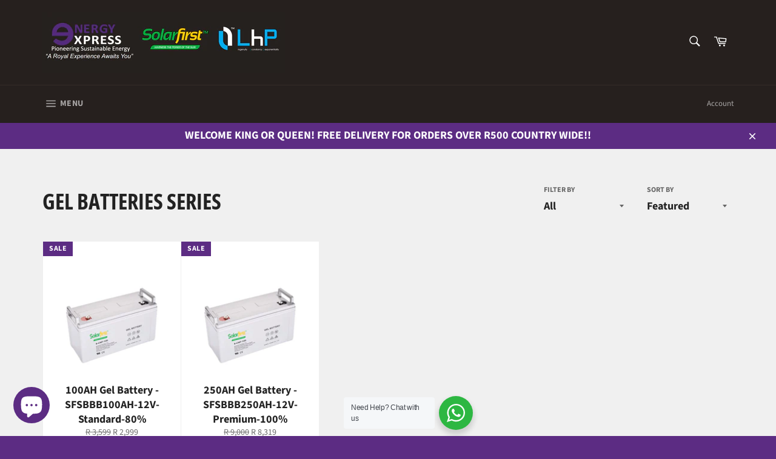

--- FILE ---
content_type: text/html; charset=utf-8
request_url: https://www.energyexpressonline.com/collections/gel-batteries-series-1
body_size: 24541
content:
<!doctype html>
<html class="no-js" lang="en">
<head>
  <meta name="google-site-verification" content="O12OFtZ-OI4QB6yCdJARmXpX_FPuygSiHfppci8T4Jk" />
  <meta charset="utf-8">
  <meta http-equiv="X-UA-Compatible" content="IE=edge,chrome=1">
  <meta name="viewport" content="width=device-width,initial-scale=1">
  <meta name="theme-color" content="#26201e">
 
  <meta name="google-site-verification" content="hCT4l8S1jb6hv3eDbG5zh9fS4lL_Ir9b2P5PppoiXC4" />
  
  
<script src="https://apis.google.com/js/platform.js?onload=renderOptIn" async defer></script>

<script>
  window.renderOptIn = function() {
    window.gapi.load('surveyoptin', function() {
      window.gapi.surveyoptin.render(
        {
          // REQUIRED FIELDS
          "merchant_id": 536916834,
          "order_id": "ORDER_ID",
          "email": "CUSTOMER_EMAIL",
          "delivery_country": "COUNTRY_CODE",
          "estimated_delivery_date": "YYYY-MM-DD",

          // OPTIONAL FIELDS
          "products": [{"gtin":"GTIN1"}, {"gtin":"GTIN2"}]
        });
    });
  }
</script>
  
  
  <script src="https://apis.google.com/js/platform.js?onload=renderBadge" async defer></script>

<script>
  window.renderBadge = function() {
    var ratingBadgeContainer = document.createElement("div");
    document.body.appendChild(ratingBadgeContainer);
    window.gapi.load('ratingbadge', function() {
      window.gapi.ratingbadge.render(ratingBadgeContainer, {"merchant_id": 536916834});
    });
  }
</script>

  
    <link rel="shortcut icon" href="//www.energyexpressonline.com/cdn/shop/files/Energy_Express_32x32.png?v=1630051673" type="image/png">
  

  <link rel="canonical" href="https://www.energyexpressonline.com/collections/gel-batteries-series-1">
  <title>
  Gel Batteries Series &ndash; Energy Express Online
  </title>

  

  <!-- /snippets/social-meta-tags.liquid -->




<meta property="og:site_name" content="Energy Express Online">
<meta property="og:url" content="https://www.energyexpressonline.com/collections/gel-batteries-series-1">
<meta property="og:title" content="Gel Batteries Series">
<meta property="og:type" content="product.group">
<meta property="og:description" content="Pioneering Sustainable Energy">

<meta property="og:image" content="http://www.energyexpressonline.com/cdn/shop/files/EEO_MANTRA_LOGO_1200x1200.jpg?v=1698387646">
<meta property="og:image:secure_url" content="https://www.energyexpressonline.com/cdn/shop/files/EEO_MANTRA_LOGO_1200x1200.jpg?v=1698387646">


<meta name="twitter:card" content="summary_large_image">
<meta name="twitter:title" content="Gel Batteries Series">
<meta name="twitter:description" content="Pioneering Sustainable Energy">

  <style data-shopify>
  :root {
    --color-body-text: #666;
    --color-body: #ffffff;
  }
</style>


  <script>
    document.documentElement.className = document.documentElement.className.replace('no-js', 'js');
  </script>

  <link href="//www.energyexpressonline.com/cdn/shop/t/11/assets/theme.scss.css?v=82385499043308146871763110404" rel="stylesheet" type="text/css" media="all" />

  <script>
    window.theme = window.theme || {};

    theme.strings = {
      stockAvailable: "1 available",
      addToCart: "Add to Cart",
      soldOut: "Sold Out",
      unavailable: "Unavailable",
      noStockAvailable: "The item could not be added to your cart because there are not enough in stock.",
      willNotShipUntil: "Will not ship until [date]",
      willBeInStockAfter: "Will be in stock after [date]",
      totalCartDiscount: "You're saving [savings]",
      addressError: "Error looking up that address",
      addressNoResults: "No results for that address",
      addressQueryLimit: "You have exceeded the Google API usage limit. Consider upgrading to a \u003ca href=\"https:\/\/developers.google.com\/maps\/premium\/usage-limits\"\u003ePremium Plan\u003c\/a\u003e.",
      authError: "There was a problem authenticating your Google Maps API Key.",
      slideNumber: "Slide [slide_number], current"
    };theme.backToCollection = {
        collection: {
          title: "Gel Batteries Series",
          link: "https://www.energyexpressonline.com/collections/gel-batteries-series-1"
        }
      };
      sessionStorage.setItem("backToCollection", JSON.stringify(theme.backToCollection.collection));</script>

  <script src="//www.energyexpressonline.com/cdn/shop/t/11/assets/lazysizes.min.js?v=56045284683979784691628586163" async="async"></script>

  

  <script src="//www.energyexpressonline.com/cdn/shop/t/11/assets/vendor.js?v=59352919779726365461628586164" defer="defer"></script>

  

  <script src="//www.energyexpressonline.com/cdn/shop/t/11/assets/theme.js?v=171366231195154451781628586163" defer="defer"></script>

  <script>window.performance && window.performance.mark && window.performance.mark('shopify.content_for_header.start');</script><meta name="facebook-domain-verification" content="kdkw6b8zxsvwls086wntd7zj1iblkj">
<meta name="facebook-domain-verification" content="ert8ew901jy0ebkavtowmzxnwzmqjb">
<meta name="google-site-verification" content="MBAYXXUCIfs2zYSr-faBJjSQ4AdbOOySNRqYhN3cwrU">
<meta id="shopify-digital-wallet" name="shopify-digital-wallet" content="/55791517848/digital_wallets/dialog">
<link rel="alternate" type="application/atom+xml" title="Feed" href="/collections/gel-batteries-series-1.atom" />
<link rel="alternate" type="application/json+oembed" href="https://www.energyexpressonline.com/collections/gel-batteries-series-1.oembed">
<script async="async" src="/checkouts/internal/preloads.js?locale=en-ZA"></script>
<script id="shopify-features" type="application/json">{"accessToken":"395a7f65e86aafbdca226e533129c35a","betas":["rich-media-storefront-analytics"],"domain":"www.energyexpressonline.com","predictiveSearch":true,"shopId":55791517848,"locale":"en"}</script>
<script>var Shopify = Shopify || {};
Shopify.shop = "energy-express-online.myshopify.com";
Shopify.locale = "en";
Shopify.currency = {"active":"ZAR","rate":"1.0"};
Shopify.country = "ZA";
Shopify.theme = {"name":"Venture","id":125358080152,"schema_name":"Venture","schema_version":"12.6.0","theme_store_id":775,"role":"main"};
Shopify.theme.handle = "null";
Shopify.theme.style = {"id":null,"handle":null};
Shopify.cdnHost = "www.energyexpressonline.com/cdn";
Shopify.routes = Shopify.routes || {};
Shopify.routes.root = "/";</script>
<script type="module">!function(o){(o.Shopify=o.Shopify||{}).modules=!0}(window);</script>
<script>!function(o){function n(){var o=[];function n(){o.push(Array.prototype.slice.apply(arguments))}return n.q=o,n}var t=o.Shopify=o.Shopify||{};t.loadFeatures=n(),t.autoloadFeatures=n()}(window);</script>
<script id="shop-js-analytics" type="application/json">{"pageType":"collection"}</script>
<script defer="defer" async type="module" src="//www.energyexpressonline.com/cdn/shopifycloud/shop-js/modules/v2/client.init-shop-cart-sync_BdyHc3Nr.en.esm.js"></script>
<script defer="defer" async type="module" src="//www.energyexpressonline.com/cdn/shopifycloud/shop-js/modules/v2/chunk.common_Daul8nwZ.esm.js"></script>
<script type="module">
  await import("//www.energyexpressonline.com/cdn/shopifycloud/shop-js/modules/v2/client.init-shop-cart-sync_BdyHc3Nr.en.esm.js");
await import("//www.energyexpressonline.com/cdn/shopifycloud/shop-js/modules/v2/chunk.common_Daul8nwZ.esm.js");

  window.Shopify.SignInWithShop?.initShopCartSync?.({"fedCMEnabled":true,"windoidEnabled":true});

</script>
<script>(function() {
  var isLoaded = false;
  function asyncLoad() {
    if (isLoaded) return;
    isLoaded = true;
    var urls = ["https:\/\/gallery.bestfreecdn.com\/storage\/js\/gallery-55791517848.js?ver=3\u0026shop=energy-express-online.myshopify.com","https:\/\/gallery.bestfreecdn.com\/storage\/js\/gallery-55791517848.js?ver=4\u0026shop=energy-express-online.myshopify.com","https:\/\/gallery.bestfreecdn.com\/storage\/js\/gallery-55791517848.js?ver=4\u0026shop=energy-express-online.myshopify.com","https:\/\/gallery.bestfreecdn.com\/storage\/js\/gallery-55791517848.js?ver=5\u0026shop=energy-express-online.myshopify.com","https:\/\/gallery.bestfreecdn.com\/storage\/js\/gallery-55791517848.js?ver=4\u0026shop=energy-express-online.myshopify.com","https:\/\/gallery.bestfreecdn.com\/storage\/js\/gallery-55791517848.js?ver=4\u0026shop=energy-express-online.myshopify.com","https:\/\/gallery.bestfreecdn.com\/storage\/js\/gallery-55791517848.js?ver=5\u0026shop=energy-express-online.myshopify.com","https:\/\/gallery.bestfreecdn.com\/storage\/js\/gallery-55791517848.js?ver=5\u0026shop=energy-express-online.myshopify.com","https:\/\/cdn.hextom.com\/js\/freeshippingbar.js?shop=energy-express-online.myshopify.com"];
    for (var i = 0; i < urls.length; i++) {
      var s = document.createElement('script');
      s.type = 'text/javascript';
      s.async = true;
      s.src = urls[i];
      var x = document.getElementsByTagName('script')[0];
      x.parentNode.insertBefore(s, x);
    }
  };
  if(window.attachEvent) {
    window.attachEvent('onload', asyncLoad);
  } else {
    window.addEventListener('load', asyncLoad, false);
  }
})();</script>
<script id="__st">var __st={"a":55791517848,"offset":7200,"reqid":"b4b3890d-a329-4ffe-afb9-570feac4c4a5-1768965296","pageurl":"www.energyexpressonline.com\/collections\/gel-batteries-series-1","u":"dabf346f5352","p":"collection","rtyp":"collection","rid":281308725400};</script>
<script>window.ShopifyPaypalV4VisibilityTracking = true;</script>
<script id="captcha-bootstrap">!function(){'use strict';const t='contact',e='account',n='new_comment',o=[[t,t],['blogs',n],['comments',n],[t,'customer']],c=[[e,'customer_login'],[e,'guest_login'],[e,'recover_customer_password'],[e,'create_customer']],r=t=>t.map((([t,e])=>`form[action*='/${t}']:not([data-nocaptcha='true']) input[name='form_type'][value='${e}']`)).join(','),a=t=>()=>t?[...document.querySelectorAll(t)].map((t=>t.form)):[];function s(){const t=[...o],e=r(t);return a(e)}const i='password',u='form_key',d=['recaptcha-v3-token','g-recaptcha-response','h-captcha-response',i],f=()=>{try{return window.sessionStorage}catch{return}},m='__shopify_v',_=t=>t.elements[u];function p(t,e,n=!1){try{const o=window.sessionStorage,c=JSON.parse(o.getItem(e)),{data:r}=function(t){const{data:e,action:n}=t;return t[m]||n?{data:e,action:n}:{data:t,action:n}}(c);for(const[e,n]of Object.entries(r))t.elements[e]&&(t.elements[e].value=n);n&&o.removeItem(e)}catch(o){console.error('form repopulation failed',{error:o})}}const l='form_type',E='cptcha';function T(t){t.dataset[E]=!0}const w=window,h=w.document,L='Shopify',v='ce_forms',y='captcha';let A=!1;((t,e)=>{const n=(g='f06e6c50-85a8-45c8-87d0-21a2b65856fe',I='https://cdn.shopify.com/shopifycloud/storefront-forms-hcaptcha/ce_storefront_forms_captcha_hcaptcha.v1.5.2.iife.js',D={infoText:'Protected by hCaptcha',privacyText:'Privacy',termsText:'Terms'},(t,e,n)=>{const o=w[L][v],c=o.bindForm;if(c)return c(t,g,e,D).then(n);var r;o.q.push([[t,g,e,D],n]),r=I,A||(h.body.append(Object.assign(h.createElement('script'),{id:'captcha-provider',async:!0,src:r})),A=!0)});var g,I,D;w[L]=w[L]||{},w[L][v]=w[L][v]||{},w[L][v].q=[],w[L][y]=w[L][y]||{},w[L][y].protect=function(t,e){n(t,void 0,e),T(t)},Object.freeze(w[L][y]),function(t,e,n,w,h,L){const[v,y,A,g]=function(t,e,n){const i=e?o:[],u=t?c:[],d=[...i,...u],f=r(d),m=r(i),_=r(d.filter((([t,e])=>n.includes(e))));return[a(f),a(m),a(_),s()]}(w,h,L),I=t=>{const e=t.target;return e instanceof HTMLFormElement?e:e&&e.form},D=t=>v().includes(t);t.addEventListener('submit',(t=>{const e=I(t);if(!e)return;const n=D(e)&&!e.dataset.hcaptchaBound&&!e.dataset.recaptchaBound,o=_(e),c=g().includes(e)&&(!o||!o.value);(n||c)&&t.preventDefault(),c&&!n&&(function(t){try{if(!f())return;!function(t){const e=f();if(!e)return;const n=_(t);if(!n)return;const o=n.value;o&&e.removeItem(o)}(t);const e=Array.from(Array(32),(()=>Math.random().toString(36)[2])).join('');!function(t,e){_(t)||t.append(Object.assign(document.createElement('input'),{type:'hidden',name:u})),t.elements[u].value=e}(t,e),function(t,e){const n=f();if(!n)return;const o=[...t.querySelectorAll(`input[type='${i}']`)].map((({name:t})=>t)),c=[...d,...o],r={};for(const[a,s]of new FormData(t).entries())c.includes(a)||(r[a]=s);n.setItem(e,JSON.stringify({[m]:1,action:t.action,data:r}))}(t,e)}catch(e){console.error('failed to persist form',e)}}(e),e.submit())}));const S=(t,e)=>{t&&!t.dataset[E]&&(n(t,e.some((e=>e===t))),T(t))};for(const o of['focusin','change'])t.addEventListener(o,(t=>{const e=I(t);D(e)&&S(e,y())}));const B=e.get('form_key'),M=e.get(l),P=B&&M;t.addEventListener('DOMContentLoaded',(()=>{const t=y();if(P)for(const e of t)e.elements[l].value===M&&p(e,B);[...new Set([...A(),...v().filter((t=>'true'===t.dataset.shopifyCaptcha))])].forEach((e=>S(e,t)))}))}(h,new URLSearchParams(w.location.search),n,t,e,['guest_login'])})(!0,!0)}();</script>
<script integrity="sha256-4kQ18oKyAcykRKYeNunJcIwy7WH5gtpwJnB7kiuLZ1E=" data-source-attribution="shopify.loadfeatures" defer="defer" src="//www.energyexpressonline.com/cdn/shopifycloud/storefront/assets/storefront/load_feature-a0a9edcb.js" crossorigin="anonymous"></script>
<script data-source-attribution="shopify.dynamic_checkout.dynamic.init">var Shopify=Shopify||{};Shopify.PaymentButton=Shopify.PaymentButton||{isStorefrontPortableWallets:!0,init:function(){window.Shopify.PaymentButton.init=function(){};var t=document.createElement("script");t.src="https://www.energyexpressonline.com/cdn/shopifycloud/portable-wallets/latest/portable-wallets.en.js",t.type="module",document.head.appendChild(t)}};
</script>
<script data-source-attribution="shopify.dynamic_checkout.buyer_consent">
  function portableWalletsHideBuyerConsent(e){var t=document.getElementById("shopify-buyer-consent"),n=document.getElementById("shopify-subscription-policy-button");t&&n&&(t.classList.add("hidden"),t.setAttribute("aria-hidden","true"),n.removeEventListener("click",e))}function portableWalletsShowBuyerConsent(e){var t=document.getElementById("shopify-buyer-consent"),n=document.getElementById("shopify-subscription-policy-button");t&&n&&(t.classList.remove("hidden"),t.removeAttribute("aria-hidden"),n.addEventListener("click",e))}window.Shopify?.PaymentButton&&(window.Shopify.PaymentButton.hideBuyerConsent=portableWalletsHideBuyerConsent,window.Shopify.PaymentButton.showBuyerConsent=portableWalletsShowBuyerConsent);
</script>
<script data-source-attribution="shopify.dynamic_checkout.cart.bootstrap">document.addEventListener("DOMContentLoaded",(function(){function t(){return document.querySelector("shopify-accelerated-checkout-cart, shopify-accelerated-checkout")}if(t())Shopify.PaymentButton.init();else{new MutationObserver((function(e,n){t()&&(Shopify.PaymentButton.init(),n.disconnect())})).observe(document.body,{childList:!0,subtree:!0})}}));
</script>

<script>window.performance && window.performance.mark && window.performance.mark('shopify.content_for_header.end');</script>
<script>var scaaffCheck = false;</script>
<script src="//www.energyexpressonline.com/cdn/shop/t/11/assets/sca_affiliate.js?v=95902612295095799461643618195" type="text/javascript"></script>
<link rel="stylesheet" href="//www.energyexpressonline.com/cdn/shop/t/11/assets/seedgrow-whatsapp-style.css?v=32773064774679945221662562611">
                             <script> var bonShopInfo = {"shopName":"energy-express-online.myshopify.com","displayWidget":true,"shopInfo":{"currency":"ZAR","country_code":"ZA","weight_unit":"kg","point_name":"","referral_enabled":false},"appearance":{"theme_configs_json":{"color":{"primary_color":"#ED66B2","secondary_color":"#86469C","text_color":"#FFFFFF"},"banner_img":"","showIllustration":true},"is_first_time":true,"widget_button_configs_json":{"placement":{"widget_button_position":"2","widget_spacing":{"side":"20px","bottom":"20px"}},"widget_title":"Rewards","widget_icon":"widget-icon-1.svg"},"displayed_text_configs_json":{"sign_in_page":{"program_name":"Reward program","sign_in_tagline":"Join our program to get attractive rewards!","join_button":"Join","sign_in_button":"Sign in","sign_in_requirement_message":"Oops! You have to sign in to do this action","earn_point":"Earn points","redeem_point":"Redeem points","referral_program":"Referral Program","my_rewards":"My rewards","my_balance":"My balance","your_point":"Your points","welcome":"Welcome","vip_tier":"VIP Tiers"},"earn_points_tab":{"place_an_order_button":"Purchase","sign_up_button":"Do it now","happy_birthday_button":"Enter info","like_on_facebook_button":"Take me there","complete_order":"Complete an order","create_account":"Create an account","happy_birthday":"Happy birthday","subcrible_newletter":"Subscribe for newsletter","subscribe_youtube":"Subscribe on Youtube","complete_profile":"Complete profile","follow_twitter":"Follow on Twitter","share_twitter":"Share on Twitter","follow_facebook":"Like on Facebook","share_facebook":"Share on Facebook","follow_instagram":"Follow on Instagram","follow_tiktok":"Follow on Tiktok","follow_pinterest":"Follow on Pinterest","retweet":"Retweet","required":"Required fields: first name, last name, address, phone","message_birthday":"Enter a date within 30 days won’t earn you points","save_date":"Save date","no_value":"There is no earning rule to show at the moment","earn_for_every":"Earn 10 points for every 1$","share_linkedin":"Share on LinkedIn","follow_linkedin":"Follow on LinkedIn","join_fb_group":"Join a Facebook group"},"redeem_points_tab":{"redeem_button":"Redeem","apply_message":"Apply this code to your shopping cart. If you do not use this code now, you can always find it in My rewards tab anytime","apply_button":"Apply now","no_value":"There is no redeeming rule to show at the moment","minimum":"Minimum purchase value","maximum":"Maximum shipping amount","discount_value":"Discount value","increments_of_points":"You will get {{currency}}{{money_value}} off your entire order for {{reward_value}} points redeemed","expire_at":"Expire at"},"referral_program_tab":{"referral_tagline":"Get rewards when your friend uses the referral link to sign up and place an order","referral_button":"Refer a friend now","text_for_referral":"You will get ...","text_for_referral_friend":"They will get ..."},"my_rewards":{"reward_button":"Use it now","used_button":"Used","no_value":"You don't have any rewards at the moment","get_some_rewards":"Get some rewards","reward_explanation":"Reward explanation","reward_name":"Reward name","apply_for":"Apply for"},"my_balance":{"my_balance_button":"Earn more","date":"Date","actions":"Actions","points":"Points","return_points":"Return points for redeemed code","refund_order":"Refund order","point_expiry":"Points are expired","cancel_order_status":"Cancel order","store_owner_adjusted":"Store owner just adjusted your points","no_value":"There is no activitiy to show at the moment","total":"Total","referred":"Referred by a friend","referrer":"Referred a friend","new_tier_reward":"New tier's reward: {{reward_name}}","complete_order_tier":"VIP tier’s benefit for completing an order","refund_order_tier":"Return points for VIP Tier's benefit"},"notification_tab":{"title_fail":"Oops","message_fail":"Something went wrong! Please enter a valid date","title_success_input":"Yay!","message_success_input":"Your birthday was set!","title_success_letter":"Great!","message_success_letter":"You are now subscribed to our newsletter","hover_copy":"Copy to clipboard","copied":"Copied","complete_profile_success":"You completed your profile"},"vip_tier":{"current_tier":"Current tier","next_tier_points_earned_txt":"Next tier: Get {{point_amount}} more points by {{date}}","next_tier_money_spent_txt":"Next tier: Spend {{money}} {{currency}} more by {{date}}","entry_text":"You are at the entry level, unlock next tier to receive attractive benefits","next_tier":"Next tier","earn_point":"Earn {{point_amount}} points","earn_more_point":"Earn more points","highest_tier_txt":"You have reached the highest tier!","spend":"Spend {{money}} {{currency}}","purchase_more":"Purchase more","complete_order_multi_points_txt":"x{{multi_points}} points for “Complete an order” rule"}}},"programStatus":true}; </script>
                             <script> var bonCustomerPoints = null; </script>
                        <script src="https://cdn.shopify.com/extensions/e8878072-2f6b-4e89-8082-94b04320908d/inbox-1254/assets/inbox-chat-loader.js" type="text/javascript" defer="defer"></script>
<link href="https://monorail-edge.shopifysvc.com" rel="dns-prefetch">
<script>(function(){if ("sendBeacon" in navigator && "performance" in window) {try {var session_token_from_headers = performance.getEntriesByType('navigation')[0].serverTiming.find(x => x.name == '_s').description;} catch {var session_token_from_headers = undefined;}var session_cookie_matches = document.cookie.match(/_shopify_s=([^;]*)/);var session_token_from_cookie = session_cookie_matches && session_cookie_matches.length === 2 ? session_cookie_matches[1] : "";var session_token = session_token_from_headers || session_token_from_cookie || "";function handle_abandonment_event(e) {var entries = performance.getEntries().filter(function(entry) {return /monorail-edge.shopifysvc.com/.test(entry.name);});if (!window.abandonment_tracked && entries.length === 0) {window.abandonment_tracked = true;var currentMs = Date.now();var navigation_start = performance.timing.navigationStart;var payload = {shop_id: 55791517848,url: window.location.href,navigation_start,duration: currentMs - navigation_start,session_token,page_type: "collection"};window.navigator.sendBeacon("https://monorail-edge.shopifysvc.com/v1/produce", JSON.stringify({schema_id: "online_store_buyer_site_abandonment/1.1",payload: payload,metadata: {event_created_at_ms: currentMs,event_sent_at_ms: currentMs}}));}}window.addEventListener('pagehide', handle_abandonment_event);}}());</script>
<script id="web-pixels-manager-setup">(function e(e,d,r,n,o){if(void 0===o&&(o={}),!Boolean(null===(a=null===(i=window.Shopify)||void 0===i?void 0:i.analytics)||void 0===a?void 0:a.replayQueue)){var i,a;window.Shopify=window.Shopify||{};var t=window.Shopify;t.analytics=t.analytics||{};var s=t.analytics;s.replayQueue=[],s.publish=function(e,d,r){return s.replayQueue.push([e,d,r]),!0};try{self.performance.mark("wpm:start")}catch(e){}var l=function(){var e={modern:/Edge?\/(1{2}[4-9]|1[2-9]\d|[2-9]\d{2}|\d{4,})\.\d+(\.\d+|)|Firefox\/(1{2}[4-9]|1[2-9]\d|[2-9]\d{2}|\d{4,})\.\d+(\.\d+|)|Chrom(ium|e)\/(9{2}|\d{3,})\.\d+(\.\d+|)|(Maci|X1{2}).+ Version\/(15\.\d+|(1[6-9]|[2-9]\d|\d{3,})\.\d+)([,.]\d+|)( \(\w+\)|)( Mobile\/\w+|) Safari\/|Chrome.+OPR\/(9{2}|\d{3,})\.\d+\.\d+|(CPU[ +]OS|iPhone[ +]OS|CPU[ +]iPhone|CPU IPhone OS|CPU iPad OS)[ +]+(15[._]\d+|(1[6-9]|[2-9]\d|\d{3,})[._]\d+)([._]\d+|)|Android:?[ /-](13[3-9]|1[4-9]\d|[2-9]\d{2}|\d{4,})(\.\d+|)(\.\d+|)|Android.+Firefox\/(13[5-9]|1[4-9]\d|[2-9]\d{2}|\d{4,})\.\d+(\.\d+|)|Android.+Chrom(ium|e)\/(13[3-9]|1[4-9]\d|[2-9]\d{2}|\d{4,})\.\d+(\.\d+|)|SamsungBrowser\/([2-9]\d|\d{3,})\.\d+/,legacy:/Edge?\/(1[6-9]|[2-9]\d|\d{3,})\.\d+(\.\d+|)|Firefox\/(5[4-9]|[6-9]\d|\d{3,})\.\d+(\.\d+|)|Chrom(ium|e)\/(5[1-9]|[6-9]\d|\d{3,})\.\d+(\.\d+|)([\d.]+$|.*Safari\/(?![\d.]+ Edge\/[\d.]+$))|(Maci|X1{2}).+ Version\/(10\.\d+|(1[1-9]|[2-9]\d|\d{3,})\.\d+)([,.]\d+|)( \(\w+\)|)( Mobile\/\w+|) Safari\/|Chrome.+OPR\/(3[89]|[4-9]\d|\d{3,})\.\d+\.\d+|(CPU[ +]OS|iPhone[ +]OS|CPU[ +]iPhone|CPU IPhone OS|CPU iPad OS)[ +]+(10[._]\d+|(1[1-9]|[2-9]\d|\d{3,})[._]\d+)([._]\d+|)|Android:?[ /-](13[3-9]|1[4-9]\d|[2-9]\d{2}|\d{4,})(\.\d+|)(\.\d+|)|Mobile Safari.+OPR\/([89]\d|\d{3,})\.\d+\.\d+|Android.+Firefox\/(13[5-9]|1[4-9]\d|[2-9]\d{2}|\d{4,})\.\d+(\.\d+|)|Android.+Chrom(ium|e)\/(13[3-9]|1[4-9]\d|[2-9]\d{2}|\d{4,})\.\d+(\.\d+|)|Android.+(UC? ?Browser|UCWEB|U3)[ /]?(15\.([5-9]|\d{2,})|(1[6-9]|[2-9]\d|\d{3,})\.\d+)\.\d+|SamsungBrowser\/(5\.\d+|([6-9]|\d{2,})\.\d+)|Android.+MQ{2}Browser\/(14(\.(9|\d{2,})|)|(1[5-9]|[2-9]\d|\d{3,})(\.\d+|))(\.\d+|)|K[Aa][Ii]OS\/(3\.\d+|([4-9]|\d{2,})\.\d+)(\.\d+|)/},d=e.modern,r=e.legacy,n=navigator.userAgent;return n.match(d)?"modern":n.match(r)?"legacy":"unknown"}(),u="modern"===l?"modern":"legacy",c=(null!=n?n:{modern:"",legacy:""})[u],f=function(e){return[e.baseUrl,"/wpm","/b",e.hashVersion,"modern"===e.buildTarget?"m":"l",".js"].join("")}({baseUrl:d,hashVersion:r,buildTarget:u}),m=function(e){var d=e.version,r=e.bundleTarget,n=e.surface,o=e.pageUrl,i=e.monorailEndpoint;return{emit:function(e){var a=e.status,t=e.errorMsg,s=(new Date).getTime(),l=JSON.stringify({metadata:{event_sent_at_ms:s},events:[{schema_id:"web_pixels_manager_load/3.1",payload:{version:d,bundle_target:r,page_url:o,status:a,surface:n,error_msg:t},metadata:{event_created_at_ms:s}}]});if(!i)return console&&console.warn&&console.warn("[Web Pixels Manager] No Monorail endpoint provided, skipping logging."),!1;try{return self.navigator.sendBeacon.bind(self.navigator)(i,l)}catch(e){}var u=new XMLHttpRequest;try{return u.open("POST",i,!0),u.setRequestHeader("Content-Type","text/plain"),u.send(l),!0}catch(e){return console&&console.warn&&console.warn("[Web Pixels Manager] Got an unhandled error while logging to Monorail."),!1}}}}({version:r,bundleTarget:l,surface:e.surface,pageUrl:self.location.href,monorailEndpoint:e.monorailEndpoint});try{o.browserTarget=l,function(e){var d=e.src,r=e.async,n=void 0===r||r,o=e.onload,i=e.onerror,a=e.sri,t=e.scriptDataAttributes,s=void 0===t?{}:t,l=document.createElement("script"),u=document.querySelector("head"),c=document.querySelector("body");if(l.async=n,l.src=d,a&&(l.integrity=a,l.crossOrigin="anonymous"),s)for(var f in s)if(Object.prototype.hasOwnProperty.call(s,f))try{l.dataset[f]=s[f]}catch(e){}if(o&&l.addEventListener("load",o),i&&l.addEventListener("error",i),u)u.appendChild(l);else{if(!c)throw new Error("Did not find a head or body element to append the script");c.appendChild(l)}}({src:f,async:!0,onload:function(){if(!function(){var e,d;return Boolean(null===(d=null===(e=window.Shopify)||void 0===e?void 0:e.analytics)||void 0===d?void 0:d.initialized)}()){var d=window.webPixelsManager.init(e)||void 0;if(d){var r=window.Shopify.analytics;r.replayQueue.forEach((function(e){var r=e[0],n=e[1],o=e[2];d.publishCustomEvent(r,n,o)})),r.replayQueue=[],r.publish=d.publishCustomEvent,r.visitor=d.visitor,r.initialized=!0}}},onerror:function(){return m.emit({status:"failed",errorMsg:"".concat(f," has failed to load")})},sri:function(e){var d=/^sha384-[A-Za-z0-9+/=]+$/;return"string"==typeof e&&d.test(e)}(c)?c:"",scriptDataAttributes:o}),m.emit({status:"loading"})}catch(e){m.emit({status:"failed",errorMsg:(null==e?void 0:e.message)||"Unknown error"})}}})({shopId: 55791517848,storefrontBaseUrl: "https://www.energyexpressonline.com",extensionsBaseUrl: "https://extensions.shopifycdn.com/cdn/shopifycloud/web-pixels-manager",monorailEndpoint: "https://monorail-edge.shopifysvc.com/unstable/produce_batch",surface: "storefront-renderer",enabledBetaFlags: ["2dca8a86"],webPixelsConfigList: [{"id":"655655064","configuration":"{\"config\":\"{\\\"pixel_id\\\":\\\"GT-P3F9JMQ\\\",\\\"target_country\\\":\\\"ZA\\\",\\\"gtag_events\\\":[{\\\"type\\\":\\\"purchase\\\",\\\"action_label\\\":\\\"MC-C9LY3TQD5B\\\"},{\\\"type\\\":\\\"page_view\\\",\\\"action_label\\\":\\\"MC-C9LY3TQD5B\\\"},{\\\"type\\\":\\\"view_item\\\",\\\"action_label\\\":\\\"MC-C9LY3TQD5B\\\"}],\\\"enable_monitoring_mode\\\":false}\"}","eventPayloadVersion":"v1","runtimeContext":"OPEN","scriptVersion":"b2a88bafab3e21179ed38636efcd8a93","type":"APP","apiClientId":1780363,"privacyPurposes":[],"dataSharingAdjustments":{"protectedCustomerApprovalScopes":["read_customer_address","read_customer_email","read_customer_name","read_customer_personal_data","read_customer_phone"]}},{"id":"254771352","configuration":"{\"pixel_id\":\"965131097542832\",\"pixel_type\":\"facebook_pixel\",\"metaapp_system_user_token\":\"-\"}","eventPayloadVersion":"v1","runtimeContext":"OPEN","scriptVersion":"ca16bc87fe92b6042fbaa3acc2fbdaa6","type":"APP","apiClientId":2329312,"privacyPurposes":["ANALYTICS","MARKETING","SALE_OF_DATA"],"dataSharingAdjustments":{"protectedCustomerApprovalScopes":["read_customer_address","read_customer_email","read_customer_name","read_customer_personal_data","read_customer_phone"]}},{"id":"107085976","eventPayloadVersion":"v1","runtimeContext":"LAX","scriptVersion":"1","type":"CUSTOM","privacyPurposes":["ANALYTICS"],"name":"Google Analytics tag (migrated)"},{"id":"shopify-app-pixel","configuration":"{}","eventPayloadVersion":"v1","runtimeContext":"STRICT","scriptVersion":"0450","apiClientId":"shopify-pixel","type":"APP","privacyPurposes":["ANALYTICS","MARKETING"]},{"id":"shopify-custom-pixel","eventPayloadVersion":"v1","runtimeContext":"LAX","scriptVersion":"0450","apiClientId":"shopify-pixel","type":"CUSTOM","privacyPurposes":["ANALYTICS","MARKETING"]}],isMerchantRequest: false,initData: {"shop":{"name":"Energy Express Online","paymentSettings":{"currencyCode":"ZAR"},"myshopifyDomain":"energy-express-online.myshopify.com","countryCode":"ZA","storefrontUrl":"https:\/\/www.energyexpressonline.com"},"customer":null,"cart":null,"checkout":null,"productVariants":[],"purchasingCompany":null},},"https://www.energyexpressonline.com/cdn","fcfee988w5aeb613cpc8e4bc33m6693e112",{"modern":"","legacy":""},{"shopId":"55791517848","storefrontBaseUrl":"https:\/\/www.energyexpressonline.com","extensionBaseUrl":"https:\/\/extensions.shopifycdn.com\/cdn\/shopifycloud\/web-pixels-manager","surface":"storefront-renderer","enabledBetaFlags":"[\"2dca8a86\"]","isMerchantRequest":"false","hashVersion":"fcfee988w5aeb613cpc8e4bc33m6693e112","publish":"custom","events":"[[\"page_viewed\",{}],[\"collection_viewed\",{\"collection\":{\"id\":\"281308725400\",\"title\":\"Gel Batteries Series\",\"productVariants\":[{\"price\":{\"amount\":2999.0,\"currencyCode\":\"ZAR\"},\"product\":{\"title\":\"100AH Gel Battery - SFSBBB100AH-12V-Standard-80%\",\"vendor\":\"Solarfirst\",\"id\":\"7192848990360\",\"untranslatedTitle\":\"100AH Gel Battery - SFSBBB100AH-12V-Standard-80%\",\"url\":\"\/products\/solar-batteries-100ah-gel-battery-sfsbbb100ah-e\",\"type\":\"Batteries\"},\"id\":\"41525385986200\",\"image\":{\"src\":\"\/\/www.energyexpressonline.com\/cdn\/shop\/products\/SolarBatteriesForSaleInJohannesburg.jpg?v=1673427795\"},\"sku\":\"\",\"title\":\"Default Title\",\"untranslatedTitle\":\"Default Title\"},{\"price\":{\"amount\":8319.0,\"currencyCode\":\"ZAR\"},\"product\":{\"title\":\"250AH Gel Battery - SFSBBB250AH-12V-Premium-100%\",\"vendor\":\"Solarfirst\",\"id\":\"7192848826520\",\"untranslatedTitle\":\"250AH Gel Battery - SFSBBB250AH-12V-Premium-100%\",\"url\":\"\/products\/solar-batteries-johannesburg-250ah-gel-battery\",\"type\":\"Batteries\"},\"id\":\"41525383397528\",\"image\":{\"src\":\"\/\/www.energyexpressonline.com\/cdn\/shop\/products\/Solar-Batteries-For-Sale-In-Johannesburg-4.jpg?v=1677660129\"},\"sku\":\"\",\"title\":\"Default Title\",\"untranslatedTitle\":\"Default Title\"}]}}]]"});</script><script>
  window.ShopifyAnalytics = window.ShopifyAnalytics || {};
  window.ShopifyAnalytics.meta = window.ShopifyAnalytics.meta || {};
  window.ShopifyAnalytics.meta.currency = 'ZAR';
  var meta = {"products":[{"id":7192848990360,"gid":"gid:\/\/shopify\/Product\/7192848990360","vendor":"Solarfirst","type":"Batteries","handle":"solar-batteries-100ah-gel-battery-sfsbbb100ah-e","variants":[{"id":41525385986200,"price":299900,"name":"100AH Gel Battery - SFSBBB100AH-12V-Standard-80%","public_title":null,"sku":""}],"remote":false},{"id":7192848826520,"gid":"gid:\/\/shopify\/Product\/7192848826520","vendor":"Solarfirst","type":"Batteries","handle":"solar-batteries-johannesburg-250ah-gel-battery","variants":[{"id":41525383397528,"price":831900,"name":"250AH Gel Battery - SFSBBB250AH-12V-Premium-100%","public_title":null,"sku":""}],"remote":false}],"page":{"pageType":"collection","resourceType":"collection","resourceId":281308725400,"requestId":"b4b3890d-a329-4ffe-afb9-570feac4c4a5-1768965296"}};
  for (var attr in meta) {
    window.ShopifyAnalytics.meta[attr] = meta[attr];
  }
</script>
<script class="analytics">
  (function () {
    var customDocumentWrite = function(content) {
      var jquery = null;

      if (window.jQuery) {
        jquery = window.jQuery;
      } else if (window.Checkout && window.Checkout.$) {
        jquery = window.Checkout.$;
      }

      if (jquery) {
        jquery('body').append(content);
      }
    };

    var hasLoggedConversion = function(token) {
      if (token) {
        return document.cookie.indexOf('loggedConversion=' + token) !== -1;
      }
      return false;
    }

    var setCookieIfConversion = function(token) {
      if (token) {
        var twoMonthsFromNow = new Date(Date.now());
        twoMonthsFromNow.setMonth(twoMonthsFromNow.getMonth() + 2);

        document.cookie = 'loggedConversion=' + token + '; expires=' + twoMonthsFromNow;
      }
    }

    var trekkie = window.ShopifyAnalytics.lib = window.trekkie = window.trekkie || [];
    if (trekkie.integrations) {
      return;
    }
    trekkie.methods = [
      'identify',
      'page',
      'ready',
      'track',
      'trackForm',
      'trackLink'
    ];
    trekkie.factory = function(method) {
      return function() {
        var args = Array.prototype.slice.call(arguments);
        args.unshift(method);
        trekkie.push(args);
        return trekkie;
      };
    };
    for (var i = 0; i < trekkie.methods.length; i++) {
      var key = trekkie.methods[i];
      trekkie[key] = trekkie.factory(key);
    }
    trekkie.load = function(config) {
      trekkie.config = config || {};
      trekkie.config.initialDocumentCookie = document.cookie;
      var first = document.getElementsByTagName('script')[0];
      var script = document.createElement('script');
      script.type = 'text/javascript';
      script.onerror = function(e) {
        var scriptFallback = document.createElement('script');
        scriptFallback.type = 'text/javascript';
        scriptFallback.onerror = function(error) {
                var Monorail = {
      produce: function produce(monorailDomain, schemaId, payload) {
        var currentMs = new Date().getTime();
        var event = {
          schema_id: schemaId,
          payload: payload,
          metadata: {
            event_created_at_ms: currentMs,
            event_sent_at_ms: currentMs
          }
        };
        return Monorail.sendRequest("https://" + monorailDomain + "/v1/produce", JSON.stringify(event));
      },
      sendRequest: function sendRequest(endpointUrl, payload) {
        // Try the sendBeacon API
        if (window && window.navigator && typeof window.navigator.sendBeacon === 'function' && typeof window.Blob === 'function' && !Monorail.isIos12()) {
          var blobData = new window.Blob([payload], {
            type: 'text/plain'
          });

          if (window.navigator.sendBeacon(endpointUrl, blobData)) {
            return true;
          } // sendBeacon was not successful

        } // XHR beacon

        var xhr = new XMLHttpRequest();

        try {
          xhr.open('POST', endpointUrl);
          xhr.setRequestHeader('Content-Type', 'text/plain');
          xhr.send(payload);
        } catch (e) {
          console.log(e);
        }

        return false;
      },
      isIos12: function isIos12() {
        return window.navigator.userAgent.lastIndexOf('iPhone; CPU iPhone OS 12_') !== -1 || window.navigator.userAgent.lastIndexOf('iPad; CPU OS 12_') !== -1;
      }
    };
    Monorail.produce('monorail-edge.shopifysvc.com',
      'trekkie_storefront_load_errors/1.1',
      {shop_id: 55791517848,
      theme_id: 125358080152,
      app_name: "storefront",
      context_url: window.location.href,
      source_url: "//www.energyexpressonline.com/cdn/s/trekkie.storefront.cd680fe47e6c39ca5d5df5f0a32d569bc48c0f27.min.js"});

        };
        scriptFallback.async = true;
        scriptFallback.src = '//www.energyexpressonline.com/cdn/s/trekkie.storefront.cd680fe47e6c39ca5d5df5f0a32d569bc48c0f27.min.js';
        first.parentNode.insertBefore(scriptFallback, first);
      };
      script.async = true;
      script.src = '//www.energyexpressonline.com/cdn/s/trekkie.storefront.cd680fe47e6c39ca5d5df5f0a32d569bc48c0f27.min.js';
      first.parentNode.insertBefore(script, first);
    };
    trekkie.load(
      {"Trekkie":{"appName":"storefront","development":false,"defaultAttributes":{"shopId":55791517848,"isMerchantRequest":null,"themeId":125358080152,"themeCityHash":"2019590510848487603","contentLanguage":"en","currency":"ZAR","eventMetadataId":"0fb7d9c7-847e-4f93-9f10-b7430455cce4"},"isServerSideCookieWritingEnabled":true,"monorailRegion":"shop_domain","enabledBetaFlags":["65f19447"]},"Session Attribution":{},"S2S":{"facebookCapiEnabled":true,"source":"trekkie-storefront-renderer","apiClientId":580111}}
    );

    var loaded = false;
    trekkie.ready(function() {
      if (loaded) return;
      loaded = true;

      window.ShopifyAnalytics.lib = window.trekkie;

      var originalDocumentWrite = document.write;
      document.write = customDocumentWrite;
      try { window.ShopifyAnalytics.merchantGoogleAnalytics.call(this); } catch(error) {};
      document.write = originalDocumentWrite;

      window.ShopifyAnalytics.lib.page(null,{"pageType":"collection","resourceType":"collection","resourceId":281308725400,"requestId":"b4b3890d-a329-4ffe-afb9-570feac4c4a5-1768965296","shopifyEmitted":true});

      var match = window.location.pathname.match(/checkouts\/(.+)\/(thank_you|post_purchase)/)
      var token = match? match[1]: undefined;
      if (!hasLoggedConversion(token)) {
        setCookieIfConversion(token);
        window.ShopifyAnalytics.lib.track("Viewed Product Category",{"currency":"ZAR","category":"Collection: gel-batteries-series-1","collectionName":"gel-batteries-series-1","collectionId":281308725400,"nonInteraction":true},undefined,undefined,{"shopifyEmitted":true});
      }
    });


        var eventsListenerScript = document.createElement('script');
        eventsListenerScript.async = true;
        eventsListenerScript.src = "//www.energyexpressonline.com/cdn/shopifycloud/storefront/assets/shop_events_listener-3da45d37.js";
        document.getElementsByTagName('head')[0].appendChild(eventsListenerScript);

})();</script>
  <script>
  if (!window.ga || (window.ga && typeof window.ga !== 'function')) {
    window.ga = function ga() {
      (window.ga.q = window.ga.q || []).push(arguments);
      if (window.Shopify && window.Shopify.analytics && typeof window.Shopify.analytics.publish === 'function') {
        window.Shopify.analytics.publish("ga_stub_called", {}, {sendTo: "google_osp_migration"});
      }
      console.error("Shopify's Google Analytics stub called with:", Array.from(arguments), "\nSee https://help.shopify.com/manual/promoting-marketing/pixels/pixel-migration#google for more information.");
    };
    if (window.Shopify && window.Shopify.analytics && typeof window.Shopify.analytics.publish === 'function') {
      window.Shopify.analytics.publish("ga_stub_initialized", {}, {sendTo: "google_osp_migration"});
    }
  }
</script>
<script
  defer
  src="https://www.energyexpressonline.com/cdn/shopifycloud/perf-kit/shopify-perf-kit-3.0.4.min.js"
  data-application="storefront-renderer"
  data-shop-id="55791517848"
  data-render-region="gcp-us-central1"
  data-page-type="collection"
  data-theme-instance-id="125358080152"
  data-theme-name="Venture"
  data-theme-version="12.6.0"
  data-monorail-region="shop_domain"
  data-resource-timing-sampling-rate="10"
  data-shs="true"
  data-shs-beacon="true"
  data-shs-export-with-fetch="true"
  data-shs-logs-sample-rate="1"
  data-shs-beacon-endpoint="https://www.energyexpressonline.com/api/collect"
></script>
</head>

<body class="template-collection" >

  <a class="in-page-link visually-hidden skip-link" href="#MainContent">
    Skip to content
  </a>

  <div id="shopify-section-header" class="shopify-section"><style>
.site-header__logo img {
  max-width: 400px;
}
</style>

<div id="NavDrawer" class="drawer drawer--left">
  <div class="drawer__inner">
    <form action="/search" method="get" class="drawer__search" role="search">
      <input type="search" name="q" placeholder="Search" aria-label="Search" class="drawer__search-input">

      <button type="submit" class="text-link drawer__search-submit">
        <svg aria-hidden="true" focusable="false" role="presentation" class="icon icon-search" viewBox="0 0 32 32"><path fill="#444" d="M21.839 18.771a10.012 10.012 0 0 0 1.57-5.39c0-5.548-4.493-10.048-10.034-10.048-5.548 0-10.041 4.499-10.041 10.048s4.493 10.048 10.034 10.048c2.012 0 3.886-.594 5.456-1.61l.455-.317 7.165 7.165 2.223-2.263-7.158-7.165.33-.468zM18.995 7.767c1.498 1.498 2.322 3.49 2.322 5.608s-.825 4.11-2.322 5.608c-1.498 1.498-3.49 2.322-5.608 2.322s-4.11-.825-5.608-2.322c-1.498-1.498-2.322-3.49-2.322-5.608s.825-4.11 2.322-5.608c1.498-1.498 3.49-2.322 5.608-2.322s4.11.825 5.608 2.322z"/></svg>
        <span class="icon__fallback-text">Search</span>
      </button>
    </form>
    <ul class="drawer__nav">
      
        

        
          <li class="drawer__nav-item">
            <a href="/"
              class="drawer__nav-link drawer__nav-link--top-level"
              
            >
              Home
            </a>
          </li>
        
      
        

        
          <li class="drawer__nav-item">
            <div class="drawer__nav-has-sublist">
              <a href="/collections/lighting-and-recreational-range"
                class="drawer__nav-link drawer__nav-link--top-level drawer__nav-link--split"
                id="DrawerLabel-lighting-and-recreational-range"
                
              >
                Lighting And Recreational Range
              </a>
              <button type="button" aria-controls="DrawerLinklist-lighting-and-recreational-range" class="text-link drawer__nav-toggle-btn drawer__meganav-toggle" aria-label="Lighting And Recreational Range Menu" aria-expanded="false">
                <span class="drawer__nav-toggle--open">
                  <svg aria-hidden="true" focusable="false" role="presentation" class="icon icon-plus" viewBox="0 0 22 21"><path d="M12 11.5h9.5v-2H12V0h-2v9.5H.5v2H10V21h2v-9.5z" fill="#000" fill-rule="evenodd"/></svg>
                </span>
                <span class="drawer__nav-toggle--close">
                  <svg aria-hidden="true" focusable="false" role="presentation" class="icon icon--wide icon-minus" viewBox="0 0 22 3"><path fill="#000" d="M21.5.5v2H.5v-2z" fill-rule="evenodd"/></svg>
                </span>
              </button>
            </div>

            <div class="meganav meganav--drawer" id="DrawerLinklist-lighting-and-recreational-range" aria-labelledby="DrawerLabel-lighting-and-recreational-range" role="navigation">
              <ul class="meganav__nav">
                <div class="grid grid--no-gutters meganav__scroller meganav__scroller--has-list">
  <div class="grid__item meganav__list">
    
      <li class="drawer__nav-item">
        
          

          <div class="drawer__nav-has-sublist">
            <a href="/collections/indoor-lighting" 
              class="meganav__link drawer__nav-link drawer__nav-link--split" 
              id="DrawerLabel-indoor-lighting"
              
            >
              Indoor Lighting
            </a>
            <button type="button" aria-controls="DrawerLinklist-indoor-lighting" class="text-link drawer__nav-toggle-btn drawer__nav-toggle-btn--small drawer__meganav-toggle" aria-label="Lighting And Recreational Range Menu" aria-expanded="false">
              <span class="drawer__nav-toggle--open">
                <svg aria-hidden="true" focusable="false" role="presentation" class="icon icon-plus" viewBox="0 0 22 21"><path d="M12 11.5h9.5v-2H12V0h-2v9.5H.5v2H10V21h2v-9.5z" fill="#000" fill-rule="evenodd"/></svg>
              </span>
              <span class="drawer__nav-toggle--close">
                <svg aria-hidden="true" focusable="false" role="presentation" class="icon icon--wide icon-minus" viewBox="0 0 22 3"><path fill="#000" d="M21.5.5v2H.5v-2z" fill-rule="evenodd"/></svg>
              </span>
            </button>
          </div>

          <div class="meganav meganav--drawer" id="DrawerLinklist-indoor-lighting" aria-labelledby="DrawerLabel-indoor-lighting" role="navigation">
            <ul class="meganav__nav meganav__nav--third-level">
              
                <li>
                  <a href="/collections/battery-banks" class="meganav__link">
                    Battery Banks
                  </a>
                </li>
              
                <li>
                  <a href="/collections/ceiling-lights" class="meganav__link">
                    Ceiling Lights
                  </a>
                </li>
              
                <li>
                  <a href="/collections/emergency-lights" class="meganav__link">
                    Emergency Lights
                  </a>
                </li>
              
                <li>
                  <a href="/collections/portable-mobile-generators" class="meganav__link">
                    Portable Mobile Generators
                  </a>
                </li>
              
                <li>
                  <a href="/collections/portable-power-station" class="meganav__link">
                    Portable Power Station
                  </a>
                </li>
              
                <li>
                  <a href="/collections/rechargeable-bulbs" class="meganav__link">
                    Rechargeable Bulbs
                  </a>
                </li>
              
                <li>
                  <a href="/collections/solar-lanterns" class="meganav__link">
                    Solar Lanterns
                  </a>
                </li>
              
                <li>
                  <a href="/collections/solar-panels-with-usb-ports" class="meganav__link">
                    Solar Panels With USB Ports
                  </a>
                </li>
              
                <li>
                  <a href="/collections/solar-rechargeable-fans" class="meganav__link">
                    Solar Rechargeable Fans
                  </a>
                </li>
              
                <li>
                  <a href="/collections/work-lights" class="meganav__link">
                    Work Lights
                  </a>
                </li>
              
            </ul>
          </div>
        
      </li>
    
      <li class="drawer__nav-item">
        
          

          <div class="drawer__nav-has-sublist">
            <a href="/collections/outdoor-lighting" 
              class="meganav__link drawer__nav-link drawer__nav-link--split" 
              id="DrawerLabel-outdoor-lighting"
              
            >
              Outdoor Lighting
            </a>
            <button type="button" aria-controls="DrawerLinklist-outdoor-lighting" class="text-link drawer__nav-toggle-btn drawer__nav-toggle-btn--small drawer__meganav-toggle" aria-label="Lighting And Recreational Range Menu" aria-expanded="false">
              <span class="drawer__nav-toggle--open">
                <svg aria-hidden="true" focusable="false" role="presentation" class="icon icon-plus" viewBox="0 0 22 21"><path d="M12 11.5h9.5v-2H12V0h-2v9.5H.5v2H10V21h2v-9.5z" fill="#000" fill-rule="evenodd"/></svg>
              </span>
              <span class="drawer__nav-toggle--close">
                <svg aria-hidden="true" focusable="false" role="presentation" class="icon icon--wide icon-minus" viewBox="0 0 22 3"><path fill="#000" d="M21.5.5v2H.5v-2z" fill-rule="evenodd"/></svg>
              </span>
            </button>
          </div>

          <div class="meganav meganav--drawer" id="DrawerLinklist-outdoor-lighting" aria-labelledby="DrawerLabel-outdoor-lighting" role="navigation">
            <ul class="meganav__nav meganav__nav--third-level">
              
                <li>
                  <a href="/collections/solar-security-flood-lights" class="meganav__link">
                    Solar Security Floodlights
                  </a>
                </li>
              
                <li>
                  <a href="/collections/non-solar-electric-energy-saver-floodlights" class="meganav__link">
                    Non-Solar Electric Energy Saver Security Floodlights
                  </a>
                </li>
              
                <li>
                  <a href="/collections/flood-lights-with-motion-sensor" class="meganav__link">
                    Solar Security Floodlights With Motion Sensor
                  </a>
                </li>
              
                <li>
                  <a href="/collections/multicolored-solar-flood-lights-with-bluetooth-radio" class="meganav__link">
                    Solar Multi-coloured Floodlights With Bluetooth Radio
                  </a>
                </li>
              
                <li>
                  <a href="/collections/flood-light-with-camera" class="meganav__link">
                    Solar Security Floodlights with Camera
                  </a>
                </li>
              
                <li>
                  <a href="/collections/solar-ufo-flood-lights" class="meganav__link">
                    Solar Security UFO Floodlights
                  </a>
                </li>
              
                <li>
                  <a href="/collections/street-lights" class="meganav__link">
                    Solar Security Street Lights
                  </a>
                </li>
              
                <li>
                  <a href="/collections/solar-yard-lights" class="meganav__link">
                    Solar Security ABS Street Lights
                  </a>
                </li>
              
                <li>
                  <a href="/collections/industrial-street-lights" class="meganav__link">
                    Solar Industrial Street Lights
                  </a>
                </li>
              
                <li>
                  <a href="/collections/garden-lights" class="meganav__link">
                    Solar Garden Lights
                  </a>
                </li>
              
                <li>
                  <a href="/collections/solar-pest-repeller" class="meganav__link">
                    Solar Pest Repeller
                  </a>
                </li>
              
                <li>
                  <a href="/collections/solar-camping-lights-mosquito-zapper" class="meganav__link">
                    Solar Camping Lights / Mosquito Zapper
                  </a>
                </li>
              
                <li>
                  <a href="/collections/solar-alarms" class="meganav__link">
                    Solar Alarms
                  </a>
                </li>
              
                <li>
                  <a href="/collections/spike-light" class="meganav__link">
                    Solar Spike Lights
                  </a>
                </li>
              
                <li>
                  <a href="/collections/wall-lights" class="meganav__link">
                    Solar Security Wall Lights
                  </a>
                </li>
              
                <li>
                  <a href="/collections/solar-double-sided-wall-lights" class="meganav__link">
                    Solar Double-sided Wall Lights
                  </a>
                </li>
              
                <li>
                  <a href="/collections/fairy-lights" class="meganav__link">
                    Solar Fairy Lights
                  </a>
                </li>
              
                <li>
                  <a href="/collections/bullet-camera" class="meganav__link">
                    Solar Security Cameras
                  </a>
                </li>
              
                <li>
                  <a href="/collections/solar-road-solutions" class="meganav__link">
                    Solar Road Solutions
                  </a>
                </li>
              
            </ul>
          </div>
        
      </li>
    
  </div>
</div>

              </ul>
            </div>
          </li>
        
      
        

        
          <li class="drawer__nav-item">
            <div class="drawer__nav-has-sublist">
              <a href="/collections/installation-range/Installation-Range"
                class="drawer__nav-link drawer__nav-link--top-level drawer__nav-link--split"
                id="DrawerLabel-energy-systems-range"
                
              >
                Energy Systems Range
              </a>
              <button type="button" aria-controls="DrawerLinklist-energy-systems-range" class="text-link drawer__nav-toggle-btn drawer__meganav-toggle" aria-label="Energy Systems Range Menu" aria-expanded="false">
                <span class="drawer__nav-toggle--open">
                  <svg aria-hidden="true" focusable="false" role="presentation" class="icon icon-plus" viewBox="0 0 22 21"><path d="M12 11.5h9.5v-2H12V0h-2v9.5H.5v2H10V21h2v-9.5z" fill="#000" fill-rule="evenodd"/></svg>
                </span>
                <span class="drawer__nav-toggle--close">
                  <svg aria-hidden="true" focusable="false" role="presentation" class="icon icon--wide icon-minus" viewBox="0 0 22 3"><path fill="#000" d="M21.5.5v2H.5v-2z" fill-rule="evenodd"/></svg>
                </span>
              </button>
            </div>

            <div class="meganav meganav--drawer" id="DrawerLinklist-energy-systems-range" aria-labelledby="DrawerLabel-energy-systems-range" role="navigation">
              <ul class="meganav__nav">
                <div class="grid grid--no-gutters meganav__scroller meganav__scroller--has-list">
  <div class="grid__item meganav__list">
    
      <li class="drawer__nav-item">
        
          

          <div class="drawer__nav-has-sublist">
            <a href="/collections/charge-controllers" 
              class="meganav__link drawer__nav-link drawer__nav-link--split" 
              id="DrawerLabel-charge-controllers"
              
            >
              Charge Controllers
            </a>
            <button type="button" aria-controls="DrawerLinklist-charge-controllers" class="text-link drawer__nav-toggle-btn drawer__nav-toggle-btn--small drawer__meganav-toggle" aria-label="Energy Systems Range Menu" aria-expanded="false">
              <span class="drawer__nav-toggle--open">
                <svg aria-hidden="true" focusable="false" role="presentation" class="icon icon-plus" viewBox="0 0 22 21"><path d="M12 11.5h9.5v-2H12V0h-2v9.5H.5v2H10V21h2v-9.5z" fill="#000" fill-rule="evenodd"/></svg>
              </span>
              <span class="drawer__nav-toggle--close">
                <svg aria-hidden="true" focusable="false" role="presentation" class="icon icon--wide icon-minus" viewBox="0 0 22 3"><path fill="#000" d="M21.5.5v2H.5v-2z" fill-rule="evenodd"/></svg>
              </span>
            </button>
          </div>

          <div class="meganav meganav--drawer" id="DrawerLinklist-charge-controllers" aria-labelledby="DrawerLabel-charge-controllers" role="navigation">
            <ul class="meganav__nav meganav__nav--third-level">
              
                <li>
                  <a href="/collections/pwm-charge-controllers" class="meganav__link">
                    PWM Charge Controllers
                  </a>
                </li>
              
            </ul>
          </div>
        
      </li>
    
      <li class="drawer__nav-item">
        
          

          <div class="drawer__nav-has-sublist">
            <a href="/collections/inverters" 
              class="meganav__link drawer__nav-link drawer__nav-link--split" 
              id="DrawerLabel-inverters"
              
            >
              Inverters
            </a>
            <button type="button" aria-controls="DrawerLinklist-inverters" class="text-link drawer__nav-toggle-btn drawer__nav-toggle-btn--small drawer__meganav-toggle" aria-label="Energy Systems Range Menu" aria-expanded="false">
              <span class="drawer__nav-toggle--open">
                <svg aria-hidden="true" focusable="false" role="presentation" class="icon icon-plus" viewBox="0 0 22 21"><path d="M12 11.5h9.5v-2H12V0h-2v9.5H.5v2H10V21h2v-9.5z" fill="#000" fill-rule="evenodd"/></svg>
              </span>
              <span class="drawer__nav-toggle--close">
                <svg aria-hidden="true" focusable="false" role="presentation" class="icon icon--wide icon-minus" viewBox="0 0 22 3"><path fill="#000" d="M21.5.5v2H.5v-2z" fill-rule="evenodd"/></svg>
              </span>
            </button>
          </div>

          <div class="meganav meganav--drawer" id="DrawerLinklist-inverters" aria-labelledby="DrawerLabel-inverters" role="navigation">
            <ul class="meganav__nav meganav__nav--third-level">
              
                <li>
                  <a href="/collections/pure-sine-wave-inverters" class="meganav__link">
                    Pure Sine Wave Inverters
                  </a>
                </li>
              
                <li>
                  <a href="/collections/modified-sine-wave-inverter" class="meganav__link">
                    Modified Sine Wave Inverter
                  </a>
                </li>
              
                <li>
                  <a href="/collections/hybrid-inverter-with-mppt-charge-controller" class="meganav__link">
                    Hybrid Inverter With MPPT Charge Controller
                  </a>
                </li>
              
                <li>
                  <a href="/collections/wifi-dongle" class="meganav__link">
                    Hybrid Inverter Wifi Dongle
                  </a>
                </li>
              
            </ul>
          </div>
        
      </li>
    
      <li class="drawer__nav-item">
        
          

          <div class="drawer__nav-has-sublist">
            <a href="/collections/batteries" 
              class="meganav__link drawer__nav-link drawer__nav-link--split" 
              id="DrawerLabel-batteries"
              
            >
              Batteries
            </a>
            <button type="button" aria-controls="DrawerLinklist-batteries" class="text-link drawer__nav-toggle-btn drawer__nav-toggle-btn--small drawer__meganav-toggle" aria-label="Energy Systems Range Menu" aria-expanded="false">
              <span class="drawer__nav-toggle--open">
                <svg aria-hidden="true" focusable="false" role="presentation" class="icon icon-plus" viewBox="0 0 22 21"><path d="M12 11.5h9.5v-2H12V0h-2v9.5H.5v2H10V21h2v-9.5z" fill="#000" fill-rule="evenodd"/></svg>
              </span>
              <span class="drawer__nav-toggle--close">
                <svg aria-hidden="true" focusable="false" role="presentation" class="icon icon--wide icon-minus" viewBox="0 0 22 3"><path fill="#000" d="M21.5.5v2H.5v-2z" fill-rule="evenodd"/></svg>
              </span>
            </button>
          </div>

          <div class="meganav meganav--drawer" id="DrawerLinklist-batteries" aria-labelledby="DrawerLabel-batteries" role="navigation">
            <ul class="meganav__nav meganav__nav--third-level">
              
                <li>
                  <a href="/collections/solarfirst-lhp-lithium-ion-battery-series" class="meganav__link">
                    Solarfirst / LHP Lithium ion Battery Series
                  </a>
                </li>
              
                <li>
                  <a href="/collections/sunsynk-lithium-battery-series" class="meganav__link">
                    SUNSYNK Lithium ion Battery Series
                  </a>
                </li>
              
            </ul>
          </div>
        
      </li>
    
      <li class="drawer__nav-item">
        
          <a href="/collections/modules-polycrystalline-series" 
            class="drawer__nav-link meganav__link"
            
          >
            Solar Panels
          </a>
        
      </li>
    
      <li class="drawer__nav-item">
        
          <a href="/collections/dual-power-automatic-change-over-switch" 
            class="drawer__nav-link meganav__link"
            
          >
            Dual Power Automatic  Change Over Switch
          </a>
        
      </li>
    
      <li class="drawer__nav-item">
        
          <a href="/collections/battery-chargers" 
            class="drawer__nav-link meganav__link"
            
          >
            Battery Chargers
          </a>
        
      </li>
    
      <li class="drawer__nav-item">
        
          

          <div class="drawer__nav-has-sublist">
            <a href="/collections/livoltek-energy-systems" 
              class="meganav__link drawer__nav-link drawer__nav-link--split" 
              id="DrawerLabel-livoltek-energy-systems"
              
            >
              Livoltek Energy Systems
            </a>
            <button type="button" aria-controls="DrawerLinklist-livoltek-energy-systems" class="text-link drawer__nav-toggle-btn drawer__nav-toggle-btn--small drawer__meganav-toggle" aria-label="Energy Systems Range Menu" aria-expanded="false">
              <span class="drawer__nav-toggle--open">
                <svg aria-hidden="true" focusable="false" role="presentation" class="icon icon-plus" viewBox="0 0 22 21"><path d="M12 11.5h9.5v-2H12V0h-2v9.5H.5v2H10V21h2v-9.5z" fill="#000" fill-rule="evenodd"/></svg>
              </span>
              <span class="drawer__nav-toggle--close">
                <svg aria-hidden="true" focusable="false" role="presentation" class="icon icon--wide icon-minus" viewBox="0 0 22 3"><path fill="#000" d="M21.5.5v2H.5v-2z" fill-rule="evenodd"/></svg>
              </span>
            </button>
          </div>

          <div class="meganav meganav--drawer" id="DrawerLinklist-livoltek-energy-systems" aria-labelledby="DrawerLabel-livoltek-energy-systems" role="navigation">
            <ul class="meganav__nav meganav__nav--third-level">
              
                <li>
                  <a href="/collections/livoltek-all-in-one" class="meganav__link">
                    Livoltek All-In-One Systems
                  </a>
                </li>
              
                <li>
                  <a href="/collections/off-grid-single-phase-systems" class="meganav__link">
                    Off Grid Single Phase Systems
                  </a>
                </li>
              
                <li>
                  <a href="/collections/hybrid-single-phase-systems" class="meganav__link">
                    Hybrid Single Phase Systems
                  </a>
                </li>
              
                <li>
                  <a href="/collections/hybrid-three-phase-systems" class="meganav__link">
                    Hybrid Three Phase Systems
                  </a>
                </li>
              
                <li>
                  <a href="/collections/low-voltage-batteries" class="meganav__link">
                    Low Voltage Batteries
                  </a>
                </li>
              
                <li>
                  <a href="/collections/high-voltage-batteries" class="meganav__link">
                    High Voltage Batteries
                  </a>
                </li>
              
            </ul>
          </div>
        
      </li>
    
  </div>
</div>

              </ul>
            </div>
          </li>
        
      
        

        
          <li class="drawer__nav-item">
            <a href="/collections/solar-accessories"
              class="drawer__nav-link drawer__nav-link--top-level"
              
            >
              Solar Accessories
            </a>
          </li>
        
      
        

        
          <li class="drawer__nav-item">
            <div class="drawer__nav-has-sublist">
              <a href="/collections/electronics-and-accessories-1"
                class="drawer__nav-link drawer__nav-link--top-level drawer__nav-link--split"
                id="DrawerLabel-electronics-and-accessories"
                
              >
                Electronics And Accessories
              </a>
              <button type="button" aria-controls="DrawerLinklist-electronics-and-accessories" class="text-link drawer__nav-toggle-btn drawer__meganav-toggle" aria-label="Electronics And Accessories Menu" aria-expanded="false">
                <span class="drawer__nav-toggle--open">
                  <svg aria-hidden="true" focusable="false" role="presentation" class="icon icon-plus" viewBox="0 0 22 21"><path d="M12 11.5h9.5v-2H12V0h-2v9.5H.5v2H10V21h2v-9.5z" fill="#000" fill-rule="evenodd"/></svg>
                </span>
                <span class="drawer__nav-toggle--close">
                  <svg aria-hidden="true" focusable="false" role="presentation" class="icon icon--wide icon-minus" viewBox="0 0 22 3"><path fill="#000" d="M21.5.5v2H.5v-2z" fill-rule="evenodd"/></svg>
                </span>
              </button>
            </div>

            <div class="meganav meganav--drawer" id="DrawerLinklist-electronics-and-accessories" aria-labelledby="DrawerLabel-electronics-and-accessories" role="navigation">
              <ul class="meganav__nav">
                <div class="grid grid--no-gutters meganav__scroller meganav__scroller--has-list">
  <div class="grid__item meganav__list">
    
      <li class="drawer__nav-item">
        
          <a href="/collections/smart-meters" 
            class="drawer__nav-link meganav__link"
            
          >
            Hexing Smart Meters
          </a>
        
      </li>
    
      <li class="drawer__nav-item">
        
          <a href="/collections/switches" 
            class="drawer__nav-link meganav__link"
            
          >
            Switches And Sockets
          </a>
        
      </li>
    
      <li class="drawer__nav-item">
        
          <a href="/collections/extension-cords" 
            class="drawer__nav-link meganav__link"
            
          >
            Extension Cords
          </a>
        
      </li>
    
      <li class="drawer__nav-item">
        
          <a href="/collections/multiplug-adaptors" 
            class="drawer__nav-link meganav__link"
            
          >
            Multiplug Adaptors
          </a>
        
      </li>
    
      <li class="drawer__nav-item">
        
          <a href="/collections/distrubition-boxes" 
            class="drawer__nav-link meganav__link"
            
          >
            Waterproof Distrubition Boxes
          </a>
        
      </li>
    
  </div>
</div>

              </ul>
            </div>
          </li>
        
      
        

        
          <li class="drawer__nav-item">
            <a href="/collections/electronics-and-accessories"
              class="drawer__nav-link drawer__nav-link--top-level"
              
            >
              Electric Vehicle Chargers
            </a>
          </li>
        
      
        

        
          <li class="drawer__nav-item">
            <a href="/collections/borehole-pumps"
              class="drawer__nav-link drawer__nav-link--top-level"
              
            >
              Borehole Pumps
            </a>
          </li>
        
      
        

        
          <li class="drawer__nav-item">
            <a href="/collections/12v-range"
              class="drawer__nav-link drawer__nav-link--top-level"
              
            >
              12V Range
            </a>
          </li>
        
      
        

        
          <li class="drawer__nav-item">
            <a href="/pages/featured-articles"
              class="drawer__nav-link drawer__nav-link--top-level"
              
            >
              Featured Articles
            </a>
          </li>
        
      
        

        
          <li class="drawer__nav-item">
            <a href="/pages/gallery"
              class="drawer__nav-link drawer__nav-link--top-level"
              
            >
              Meet Our Team
            </a>
          </li>
        
      
        

        
          <li class="drawer__nav-item">
            <a href="/pages/installed-sysytems-gallery"
              class="drawer__nav-link drawer__nav-link--top-level"
              
            >
              Installed Systems Gallery
            </a>
          </li>
        
      
        

        
          <li class="drawer__nav-item">
            <a href="/pages/about-us-1"
              class="drawer__nav-link drawer__nav-link--top-level"
              
            >
              About Us
            </a>
          </li>
        
      
        

        
          <li class="drawer__nav-item">
            <a href="/pages/about-us"
              class="drawer__nav-link drawer__nav-link--top-level"
              
            >
              Contact Us
            </a>
          </li>
        
      

      
        
          <li class="drawer__nav-item">
            <a href="/account/login" class="drawer__nav-link drawer__nav-link--top-level">
              Account
            </a>
          </li>
        
      
    </ul>
  </div>
</div>

<header class="site-header page-element is-moved-by-drawer" role="banner" data-section-id="header" data-section-type="header">
  <div class="site-header__upper page-width">
    <div class="grid grid--table">
      <div class="grid__item small--one-quarter medium-up--hide">
        <button type="button" class="text-link site-header__link js-drawer-open-left">
          <span class="site-header__menu-toggle--open">
            <svg aria-hidden="true" focusable="false" role="presentation" class="icon icon-hamburger" viewBox="0 0 32 32"><path fill="#444" d="M4.889 14.958h22.222v2.222H4.889v-2.222zM4.889 8.292h22.222v2.222H4.889V8.292zM4.889 21.625h22.222v2.222H4.889v-2.222z"/></svg>
          </span>
          <span class="site-header__menu-toggle--close">
            <svg aria-hidden="true" focusable="false" role="presentation" class="icon icon-close" viewBox="0 0 32 32"><path fill="#444" d="M25.313 8.55l-1.862-1.862-7.45 7.45-7.45-7.45L6.689 8.55l7.45 7.45-7.45 7.45 1.862 1.862 7.45-7.45 7.45 7.45 1.862-1.862-7.45-7.45z"/></svg>
          </span>
          <span class="icon__fallback-text">Site navigation</span>
        </button>
      </div>
      <div class="grid__item small--one-half medium-up--two-thirds small--text-center">
        
          <div class="site-header__logo h1" itemscope itemtype="http://schema.org/Organization">
        
          
            
            <a href="/" itemprop="url" class="site-header__logo-link">
              <img src="//www.energyexpressonline.com/cdn/shop/files/Untitled_design_400x.png?v=1697787171"
                   srcset="//www.energyexpressonline.com/cdn/shop/files/Untitled_design_400x.png?v=1697787171 1x, //www.energyexpressonline.com/cdn/shop/files/Untitled_design_400x@2x.png?v=1697787171 2x"
                   alt="Energy Express Online"
                   itemprop="logo">
            </a>
          
        
          </div>
        
      </div>

      <div class="grid__item small--one-quarter medium-up--one-third text-right">
        <div id="SiteNavSearchCart" class="site-header__search-cart-wrapper">
          <form action="/search" method="get" class="site-header__search small--hide" role="search">
            
              <label for="SiteNavSearch" class="visually-hidden">Search</label>
              <input type="search" name="q" id="SiteNavSearch" placeholder="Search" aria-label="Search" class="site-header__search-input">

            <button type="submit" class="text-link site-header__link site-header__search-submit">
              <svg aria-hidden="true" focusable="false" role="presentation" class="icon icon-search" viewBox="0 0 32 32"><path fill="#444" d="M21.839 18.771a10.012 10.012 0 0 0 1.57-5.39c0-5.548-4.493-10.048-10.034-10.048-5.548 0-10.041 4.499-10.041 10.048s4.493 10.048 10.034 10.048c2.012 0 3.886-.594 5.456-1.61l.455-.317 7.165 7.165 2.223-2.263-7.158-7.165.33-.468zM18.995 7.767c1.498 1.498 2.322 3.49 2.322 5.608s-.825 4.11-2.322 5.608c-1.498 1.498-3.49 2.322-5.608 2.322s-4.11-.825-5.608-2.322c-1.498-1.498-2.322-3.49-2.322-5.608s.825-4.11 2.322-5.608c1.498-1.498 3.49-2.322 5.608-2.322s4.11.825 5.608 2.322z"/></svg>
              <span class="icon__fallback-text">Search</span>
            </button>
          </form>

          <a href="/cart" class="site-header__link site-header__cart">
            <svg aria-hidden="true" focusable="false" role="presentation" class="icon icon-cart" viewBox="0 0 31 32"><path d="M14.568 25.629c-1.222 0-2.111.889-2.111 2.111 0 1.111 1 2.111 2.111 2.111 1.222 0 2.111-.889 2.111-2.111s-.889-2.111-2.111-2.111zm10.22 0c-1.222 0-2.111.889-2.111 2.111 0 1.111 1 2.111 2.111 2.111 1.222 0 2.111-.889 2.111-2.111s-.889-2.111-2.111-2.111zm2.555-3.777H12.457L7.347 7.078c-.222-.333-.555-.667-1-.667H1.792c-.667 0-1.111.444-1.111 1s.444 1 1.111 1h3.777l5.11 14.885c.111.444.555.666 1 .666h15.663c.555 0 1.111-.444 1.111-1 0-.666-.555-1.111-1.111-1.111zm2.333-11.442l-18.44-1.555h-.111c-.555 0-.777.333-.667.889l3.222 9.22c.222.555.889 1 1.444 1h13.441c.555 0 1.111-.444 1.222-1l.778-7.443c.111-.555-.333-1.111-.889-1.111zm-2 7.443H15.568l-2.333-6.776 15.108 1.222-.666 5.554z"/></svg>
            <span class="icon__fallback-text">Cart</span>
            <span class="site-header__cart-indicator hide"></span>
          </a>
        </div>
      </div>
    </div>
  </div>

  <div id="StickNavWrapper">
    <div id="StickyBar" class="sticky">
      <nav class="nav-bar small--hide" role="navigation" id="StickyNav">
        <div class="page-width">
          <div class="grid grid--table">
            <div class="grid__item four-fifths" id="SiteNavParent">
              <button type="button" class="hide text-link site-nav__link site-nav__link--compressed js-drawer-open-left" id="SiteNavCompressed">
                <svg aria-hidden="true" focusable="false" role="presentation" class="icon icon-hamburger" viewBox="0 0 32 32"><path fill="#444" d="M4.889 14.958h22.222v2.222H4.889v-2.222zM4.889 8.292h22.222v2.222H4.889V8.292zM4.889 21.625h22.222v2.222H4.889v-2.222z"/></svg>
                <span class="site-nav__link-menu-label">Menu</span>
                <span class="icon__fallback-text">Site navigation</span>
              </button>
              <ul class="site-nav list--inline" id="SiteNav">
                
                  

                  
                  
                  
                  

                  

                  
                  

                  
                    <li class="site-nav__item">
                      <a href="/" class="site-nav__link">
                        Home
                      </a>
                    </li>
                  
                
                  

                  
                  
                  
                  

                  

                  
                  

                  
                    <li class="site-nav__item" aria-haspopup="true">
                      <a href="/collections/lighting-and-recreational-range" class="site-nav__link site-nav__link-toggle" id="SiteNavLabel-lighting-and-recreational-range" aria-controls="SiteNavLinklist-lighting-and-recreational-range" aria-expanded="false">
                        Lighting And Recreational Range
                        <svg aria-hidden="true" focusable="false" role="presentation" class="icon icon-arrow-down" viewBox="0 0 32 32"><path fill="#444" d="M26.984 8.5l1.516 1.617L16 23.5 3.5 10.117 5.008 8.5 16 20.258z"/></svg>
                      </a>

                      <div class="site-nav__dropdown meganav site-nav__dropdown--second-level" id="SiteNavLinklist-lighting-and-recreational-range" aria-labelledby="SiteNavLabel-lighting-and-recreational-range" role="navigation">
                        <ul class="meganav__nav meganav__nav--collection page-width">
                          























<div class="grid grid--no-gutters meganav__scroller--has-list meganav__list--multiple-columns">
  <div class="grid__item meganav__list one-fifth">

    
      <h5 class="h1 meganav__title">Lighting And Recreational Range</h5>
    

    
      <li>
        <a href="/collections/lighting-and-recreational-range" class="meganav__link">All</a>
      </li>
    

    
      
      

      

      <li class="site-nav__dropdown-container">
        
        
        
        

        
          

          <a href="/collections/indoor-lighting" class="meganav__link meganav__link--second-level meganav__link-toggle site-nav__link-toggle meganav__link--has-list"  id="SiteNavLabel-indoor-lighting" aria-controls="SiteNavLinklist-indoor-lighting" aria-expanded="false">
            Indoor Lighting
            <svg aria-hidden="true" focusable="false" role="presentation" class="icon icon-arrow-right" viewBox="0 0 32 32"><path fill="#444" d="M7.667 3.795l1.797-1.684L24.334 16 9.464 29.889l-1.797-1.675L20.731 16z"/></svg>
          </a>

          <div class="site-nav__dropdown site-nav__dropdown--third-level  meganav__list--offset"
            id="SiteNavLinklist-indoor-lighting"
            aria-labelledby="SiteNavLabel-indoor-lighting">

            <ul class="meganav__list meganav__list--gutter">
              
                <li class="site-nav__dropdown-container site-nav__dropdown-container--third-level">
                  <a href="/collections/battery-banks" class="meganav__link meganav__link--third-level">
                    Battery Banks
                  </a>
                </li>
              
                <li class="site-nav__dropdown-container site-nav__dropdown-container--third-level">
                  <a href="/collections/ceiling-lights" class="meganav__link meganav__link--third-level">
                    Ceiling Lights
                  </a>
                </li>
              
                <li class="site-nav__dropdown-container site-nav__dropdown-container--third-level">
                  <a href="/collections/emergency-lights" class="meganav__link meganav__link--third-level">
                    Emergency Lights
                  </a>
                </li>
              
                <li class="site-nav__dropdown-container site-nav__dropdown-container--third-level">
                  <a href="/collections/portable-mobile-generators" class="meganav__link meganav__link--third-level">
                    Portable Mobile Generators
                  </a>
                </li>
              
                <li class="site-nav__dropdown-container site-nav__dropdown-container--third-level">
                  <a href="/collections/portable-power-station" class="meganav__link meganav__link--third-level">
                    Portable Power Station
                  </a>
                </li>
              
                <li class="site-nav__dropdown-container site-nav__dropdown-container--third-level">
                  <a href="/collections/rechargeable-bulbs" class="meganav__link meganav__link--third-level">
                    Rechargeable Bulbs
                  </a>
                </li>
              
                <li class="site-nav__dropdown-container site-nav__dropdown-container--third-level">
                  <a href="/collections/solar-lanterns" class="meganav__link meganav__link--third-level">
                    Solar Lanterns
                  </a>
                </li>
              
                <li class="site-nav__dropdown-container site-nav__dropdown-container--third-level">
                  <a href="/collections/solar-panels-with-usb-ports" class="meganav__link meganav__link--third-level">
                    Solar Panels With USB Ports
                  </a>
                </li>
              
                <li class="site-nav__dropdown-container site-nav__dropdown-container--third-level">
                  <a href="/collections/solar-rechargeable-fans" class="meganav__link meganav__link--third-level">
                    Solar Rechargeable Fans
                  </a>
                </li>
              
                <li class="site-nav__dropdown-container site-nav__dropdown-container--third-level">
                  <a href="/collections/work-lights" class="meganav__link meganav__link--third-level">
                    Work Lights
                  </a>
                </li>
              
            </ul>
          </div>
        
      </li>

      
      
        
        
      
        
        
      
        
        
      
        
        
      
        
        
      
    
      
      

      

      <li class="site-nav__dropdown-container">
        
        
        
        

        
          

          <a href="/collections/outdoor-lighting" class="meganav__link meganav__link--second-level meganav__link-toggle site-nav__link-toggle meganav__link--has-list"  id="SiteNavLabel-outdoor-lighting" aria-controls="SiteNavLinklist-outdoor-lighting" aria-expanded="false">
            Outdoor Lighting
            <svg aria-hidden="true" focusable="false" role="presentation" class="icon icon-arrow-right" viewBox="0 0 32 32"><path fill="#444" d="M7.667 3.795l1.797-1.684L24.334 16 9.464 29.889l-1.797-1.675L20.731 16z"/></svg>
          </a>

          <div class="site-nav__dropdown site-nav__dropdown--third-level  meganav__list--offset"
            id="SiteNavLinklist-outdoor-lighting"
            aria-labelledby="SiteNavLabel-outdoor-lighting">

            <ul class="meganav__list meganav__list--gutter">
              
                <li class="site-nav__dropdown-container site-nav__dropdown-container--third-level">
                  <a href="/collections/solar-security-flood-lights" class="meganav__link meganav__link--third-level">
                    Solar Security Floodlights
                  </a>
                </li>
              
                <li class="site-nav__dropdown-container site-nav__dropdown-container--third-level">
                  <a href="/collections/non-solar-electric-energy-saver-floodlights" class="meganav__link meganav__link--third-level">
                    Non-Solar Electric Energy Saver Security Floodlights
                  </a>
                </li>
              
                <li class="site-nav__dropdown-container site-nav__dropdown-container--third-level">
                  <a href="/collections/flood-lights-with-motion-sensor" class="meganav__link meganav__link--third-level">
                    Solar Security Floodlights With Motion Sensor
                  </a>
                </li>
              
                <li class="site-nav__dropdown-container site-nav__dropdown-container--third-level">
                  <a href="/collections/multicolored-solar-flood-lights-with-bluetooth-radio" class="meganav__link meganav__link--third-level">
                    Solar Multi-coloured Floodlights With Bluetooth Radio
                  </a>
                </li>
              
                <li class="site-nav__dropdown-container site-nav__dropdown-container--third-level">
                  <a href="/collections/flood-light-with-camera" class="meganav__link meganav__link--third-level">
                    Solar Security Floodlights with Camera
                  </a>
                </li>
              
                <li class="site-nav__dropdown-container site-nav__dropdown-container--third-level">
                  <a href="/collections/solar-ufo-flood-lights" class="meganav__link meganav__link--third-level">
                    Solar Security UFO Floodlights
                  </a>
                </li>
              
                <li class="site-nav__dropdown-container site-nav__dropdown-container--third-level">
                  <a href="/collections/street-lights" class="meganav__link meganav__link--third-level">
                    Solar Security Street Lights
                  </a>
                </li>
              
                <li class="site-nav__dropdown-container site-nav__dropdown-container--third-level">
                  <a href="/collections/solar-yard-lights" class="meganav__link meganav__link--third-level">
                    Solar Security ABS Street Lights
                  </a>
                </li>
              
                <li class="site-nav__dropdown-container site-nav__dropdown-container--third-level">
                  <a href="/collections/industrial-street-lights" class="meganav__link meganav__link--third-level">
                    Solar Industrial Street Lights
                  </a>
                </li>
              
                <li class="site-nav__dropdown-container site-nav__dropdown-container--third-level">
                  <a href="/collections/garden-lights" class="meganav__link meganav__link--third-level">
                    Solar Garden Lights
                  </a>
                </li>
              
                <li class="site-nav__dropdown-container site-nav__dropdown-container--third-level">
                  <a href="/collections/solar-pest-repeller" class="meganav__link meganav__link--third-level">
                    Solar Pest Repeller
                  </a>
                </li>
              
                <li class="site-nav__dropdown-container site-nav__dropdown-container--third-level">
                  <a href="/collections/solar-camping-lights-mosquito-zapper" class="meganav__link meganav__link--third-level">
                    Solar Camping Lights / Mosquito Zapper
                  </a>
                </li>
              
                <li class="site-nav__dropdown-container site-nav__dropdown-container--third-level">
                  <a href="/collections/solar-alarms" class="meganav__link meganav__link--third-level">
                    Solar Alarms
                  </a>
                </li>
              
                <li class="site-nav__dropdown-container site-nav__dropdown-container--third-level">
                  <a href="/collections/spike-light" class="meganav__link meganav__link--third-level">
                    Solar Spike Lights
                  </a>
                </li>
              
                <li class="site-nav__dropdown-container site-nav__dropdown-container--third-level">
                  <a href="/collections/wall-lights" class="meganav__link meganav__link--third-level">
                    Solar Security Wall Lights
                  </a>
                </li>
              
                <li class="site-nav__dropdown-container site-nav__dropdown-container--third-level">
                  <a href="/collections/solar-double-sided-wall-lights" class="meganav__link meganav__link--third-level">
                    Solar Double-sided Wall Lights
                  </a>
                </li>
              
                <li class="site-nav__dropdown-container site-nav__dropdown-container--third-level">
                  <a href="/collections/fairy-lights" class="meganav__link meganav__link--third-level">
                    Solar Fairy Lights
                  </a>
                </li>
              
                <li class="site-nav__dropdown-container site-nav__dropdown-container--third-level">
                  <a href="/collections/bullet-camera" class="meganav__link meganav__link--third-level">
                    Solar Security Cameras
                  </a>
                </li>
              
                <li class="site-nav__dropdown-container site-nav__dropdown-container--third-level">
                  <a href="/collections/solar-road-solutions" class="meganav__link meganav__link--third-level">
                    Solar Road Solutions
                  </a>
                </li>
              
            </ul>
          </div>
        
      </li>

      
      
        
        
      
        
        
      
        
        
      
        
        
      
        
        
      
    
  </div>

  
    <div class="grid__item one-fifth meganav__product">
      <!-- /snippets/product-card.liquid -->


<a href="/products/solar-rechargeable-fans-sff03" class="product-card">
  
  <div class="product-card__image-container">
    <div class="product-card__image-wrapper">
      <div class="product-card__image js" style="max-width: 152.91866028708134px;" data-image-id="46567003619480" data-image-with-placeholder-wrapper>
        <div style="padding-top:153.6764705882353%;">
          
          <img class="lazyload"
            data-src="//www.energyexpressonline.com/cdn/shop/files/1_3fbccdda-a627-498c-bc30-d623b60af4d6_{width}x.jpg?v=1727350369"
            data-widths="[100, 140, 180, 250, 305, 440, 610, 720, 930, 1080]"
            data-aspectratio="0.6507177033492823"
            data-sizes="auto"
            data-parent-fit="contain"
            data-image
            alt="Solar Rechargeable Fans -SFF03">
        </div>
        <div class="placeholder-background placeholder-background--animation" data-image-placeholder></div>
      </div>
      <noscript>
        <img src="//www.energyexpressonline.com/cdn/shop/files/1_3fbccdda-a627-498c-bc30-d623b60af4d6_480x480.jpg?v=1727350369" alt="Solar Rechargeable Fans -SFF03" class="product-card__image">
      </noscript>
    </div>
  </div>
  <div class="product-card__info">
    

    <div class="product-card__name">Solar Rechargeable Fans -SFF03</div>

    
      <div class="product-card__price">
        
          
          
            <span class="visually-hidden">Regular price</span>
            R 1,199
          

        
</div>
    
  </div>

  
  <div class="product-card__overlay">
    
    <span class="btn product-card__overlay-btn ">View</span>
  </div>
</a>

    </div>
  
    <div class="grid__item one-fifth meganav__product">
      <!-- /snippets/product-card.liquid -->


<a href="/products/copy-of-solar-rechargeable-fans-sff01a" class="product-card">
  
  <div class="product-card__image-container">
    <div class="product-card__image-wrapper">
      <div class="product-card__image js" style="max-width: 235px;" data-image-id="43403452317848" data-image-with-placeholder-wrapper>
        <div style="padding-top:70.7%;">
          
          <img class="lazyload"
            data-src="//www.energyexpressonline.com/cdn/shop/files/SFF001A_{width}x.jpg?v=1697529429"
            data-widths="[100, 140, 180, 250, 305, 440, 610, 720, 930, 1080]"
            data-aspectratio="1.4144271570014144"
            data-sizes="auto"
            data-parent-fit="contain"
            data-image
            alt="Solar Rechargeable Fans -SFF01">
        </div>
        <div class="placeholder-background placeholder-background--animation" data-image-placeholder></div>
      </div>
      <noscript>
        <img src="//www.energyexpressonline.com/cdn/shop/files/SFF001A_480x480.jpg?v=1697529429" alt="Solar Rechargeable Fans -SFF01" class="product-card__image">
      </noscript>
    </div>
  </div>
  <div class="product-card__info">
    

    <div class="product-card__name">Solar Rechargeable Fans -SFF01</div>

    
      <div class="product-card__price">
        
          
          
            <span class="visually-hidden">Regular price</span>
            <s class="product-card__regular-price">R 1,079</s>

            <span class="visually-hidden">Sale price</span>
            R 899
          

        
</div>
    
  </div>

  
    
    <div class="product-tag product-tag--absolute" aria-hidden="true">
      Sale
    </div>
  
  <div class="product-card__overlay">
    
    <span class="btn product-card__overlay-btn ">View</span>
  </div>
</a>

    </div>
  
    <div class="grid__item one-fifth meganav__product">
      <!-- /snippets/product-card.liquid -->


<a href="/products/solar-lights-johannesburg-100w-solar-economy-flood-light4" class="product-card">
  
  <div class="product-card__image-container">
    <div class="product-card__image-wrapper">
      <div class="product-card__image js" style="max-width: 235px;" data-image-id="42831155888280" data-image-with-placeholder-wrapper>
        <div style="padding-top:100.0%;">
          
          <img class="lazyload"
            data-src="//www.energyexpressonline.com/cdn/shop/files/100W_{width}x.jpg?v=1685006118"
            data-widths="[100, 140, 180, 250, 305, 440, 610, 720, 930, 1080]"
            data-aspectratio="1.0"
            data-sizes="auto"
            data-parent-fit="contain"
            data-image
            alt="Solarfirst 100W Solar Eco Flood Light - SF005E">
        </div>
        <div class="placeholder-background placeholder-background--animation" data-image-placeholder></div>
      </div>
      <noscript>
        <img src="//www.energyexpressonline.com/cdn/shop/files/100W_480x480.jpg?v=1685006118" alt="Solarfirst 100W Solar Eco Flood Light - SF005E" class="product-card__image">
      </noscript>
    </div>
  </div>
  <div class="product-card__info">
    

    <div class="product-card__name">Solarfirst 100W Solar Eco Flood Light - SF005E</div>

    
      <div class="product-card__price">
        
          
          
            <span class="visually-hidden">Regular price</span>
            <s class="product-card__regular-price">R 839</s>

            <span class="visually-hidden">Sale price</span>
            R 599
          

        
</div>
    
  </div>

  
    
    <div class="product-tag product-tag--absolute" aria-hidden="true">
      Sale
    </div>
  
  <div class="product-card__overlay">
    
    <span class="btn product-card__overlay-btn ">View</span>
  </div>
</a>

    </div>
  
    <div class="grid__item one-fifth meganav__product">
      <!-- /snippets/product-card.liquid -->


<a href="/products/10w-wall-light-sf402swl-a" class="product-card">
  
  <div class="product-card__image-container">
    <div class="product-card__image-wrapper">
      <div class="product-card__image js" style="max-width: 235px;" data-image-id="43611937898648" data-image-with-placeholder-wrapper>
        <div style="padding-top:100.0%;">
          
          <img class="lazyload"
            data-src="//www.energyexpressonline.com/cdn/shop/files/Solar-Lights-For-Sale-In-South-Africa-SF402SWL-A_{width}x.jpg?v=1700750298"
            data-widths="[100, 140, 180, 250, 305, 440, 610, 720, 930, 1080]"
            data-aspectratio="1.0"
            data-sizes="auto"
            data-parent-fit="contain"
            data-image
            alt="Solar Lights For Sale In South Africa">
        </div>
        <div class="placeholder-background placeholder-background--animation" data-image-placeholder></div>
      </div>
      <noscript>
        <img src="//www.energyexpressonline.com/cdn/shop/files/Solar-Lights-For-Sale-In-South-Africa-SF402SWL-A_480x480.jpg?v=1700750298" alt="Solar Lights For Sale In South Africa" class="product-card__image">
      </noscript>
    </div>
  </div>
  <div class="product-card__info">
    

    <div class="product-card__name">10W Wall Light - SF402SWL-A</div>

    
      <div class="product-card__price">
        
          
          
            <span class="visually-hidden">Regular price</span>
            <s class="product-card__regular-price">R 419</s>

            <span class="visually-hidden">Sale price</span>
            R 349
          

        
</div>
    
  </div>

  
    
    <div class="product-tag product-tag--absolute" aria-hidden="true">
      Sale
    </div>
  
  <div class="product-card__overlay">
    
    <span class="btn product-card__overlay-btn ">View</span>
  </div>
</a>

    </div>
  
</div>

                        </ul>
                      </div>
                    </li>
                  
                
                  

                  
                  
                  
                  

                  

                  
                  

                  
                    <li class="site-nav__item" aria-haspopup="true">
                      <a href="/collections/installation-range/Installation-Range" class="site-nav__link site-nav__link-toggle" id="SiteNavLabel-energy-systems-range" aria-controls="SiteNavLinklist-energy-systems-range" aria-expanded="false">
                        Energy Systems Range
                        <svg aria-hidden="true" focusable="false" role="presentation" class="icon icon-arrow-down" viewBox="0 0 32 32"><path fill="#444" d="M26.984 8.5l1.516 1.617L16 23.5 3.5 10.117 5.008 8.5 16 20.258z"/></svg>
                      </a>

                      <div class="site-nav__dropdown meganav site-nav__dropdown--second-level" id="SiteNavLinklist-energy-systems-range" aria-labelledby="SiteNavLabel-energy-systems-range" role="navigation">
                        <ul class="meganav__nav meganav__nav--collection page-width">
                          























<div class="grid grid--no-gutters meganav__scroller--has-list meganav__list--multiple-columns">
  <div class="grid__item meganav__list one-fifth">

    
      <h5 class="h1 meganav__title">Energy Systems Range</h5>
    

    
      <li>
        <a href="/collections/installation-range/Installation-Range" class="meganav__link">All</a>
      </li>
    

    
      
      

      

      <li class="site-nav__dropdown-container">
        
        
        
        

        
          

          <a href="/collections/charge-controllers" class="meganav__link meganav__link--second-level meganav__link-toggle site-nav__link-toggle meganav__link--has-list"  id="SiteNavLabel-charge-controllers" aria-controls="SiteNavLinklist-charge-controllers" aria-expanded="false">
            Charge Controllers
            <svg aria-hidden="true" focusable="false" role="presentation" class="icon icon-arrow-right" viewBox="0 0 32 32"><path fill="#444" d="M7.667 3.795l1.797-1.684L24.334 16 9.464 29.889l-1.797-1.675L20.731 16z"/></svg>
          </a>

          <div class="site-nav__dropdown site-nav__dropdown--third-level  site-nav__dropdown--full-height meganav__list--offset"
            id="SiteNavLinklist-charge-controllers"
            aria-labelledby="SiteNavLabel-charge-controllers">

            <ul class="meganav__list meganav__list--gutter">
              
                <li class="site-nav__dropdown-container site-nav__dropdown-container--third-level">
                  <a href="/collections/pwm-charge-controllers" class="meganav__link meganav__link--third-level">
                    PWM Charge Controllers
                  </a>
                </li>
              
            </ul>
          </div>
        
      </li>

      
      
        
        
      
        
        
      
        
        
      
        
        
      
        
        
      
    
      
      

      

      <li class="site-nav__dropdown-container">
        
        
        
        

        
          

          <a href="/collections/inverters" class="meganav__link meganav__link--second-level meganav__link-toggle site-nav__link-toggle meganav__link--has-list"  id="SiteNavLabel-inverters" aria-controls="SiteNavLinklist-inverters" aria-expanded="false">
            Inverters
            <svg aria-hidden="true" focusable="false" role="presentation" class="icon icon-arrow-right" viewBox="0 0 32 32"><path fill="#444" d="M7.667 3.795l1.797-1.684L24.334 16 9.464 29.889l-1.797-1.675L20.731 16z"/></svg>
          </a>

          <div class="site-nav__dropdown site-nav__dropdown--third-level  site-nav__dropdown--full-height meganav__list--offset"
            id="SiteNavLinklist-inverters"
            aria-labelledby="SiteNavLabel-inverters">

            <ul class="meganav__list meganav__list--gutter">
              
                <li class="site-nav__dropdown-container site-nav__dropdown-container--third-level">
                  <a href="/collections/pure-sine-wave-inverters" class="meganav__link meganav__link--third-level">
                    Pure Sine Wave Inverters
                  </a>
                </li>
              
                <li class="site-nav__dropdown-container site-nav__dropdown-container--third-level">
                  <a href="/collections/modified-sine-wave-inverter" class="meganav__link meganav__link--third-level">
                    Modified Sine Wave Inverter
                  </a>
                </li>
              
                <li class="site-nav__dropdown-container site-nav__dropdown-container--third-level">
                  <a href="/collections/hybrid-inverter-with-mppt-charge-controller" class="meganav__link meganav__link--third-level">
                    Hybrid Inverter With MPPT Charge Controller
                  </a>
                </li>
              
                <li class="site-nav__dropdown-container site-nav__dropdown-container--third-level">
                  <a href="/collections/wifi-dongle" class="meganav__link meganav__link--third-level">
                    Hybrid Inverter Wifi Dongle
                  </a>
                </li>
              
            </ul>
          </div>
        
      </li>

      
      
        
        
      
        
        
      
        
        
      
        
        
      
        
        
      
    
      
      

      

      <li class="site-nav__dropdown-container">
        
        
        
        

        
          

          <a href="/collections/batteries" class="meganav__link meganav__link--second-level meganav__link-toggle site-nav__link-toggle meganav__link--has-list"  id="SiteNavLabel-batteries" aria-controls="SiteNavLinklist-batteries" aria-expanded="false">
            Batteries
            <svg aria-hidden="true" focusable="false" role="presentation" class="icon icon-arrow-right" viewBox="0 0 32 32"><path fill="#444" d="M7.667 3.795l1.797-1.684L24.334 16 9.464 29.889l-1.797-1.675L20.731 16z"/></svg>
          </a>

          <div class="site-nav__dropdown site-nav__dropdown--third-level  site-nav__dropdown--full-height meganav__list--offset"
            id="SiteNavLinklist-batteries"
            aria-labelledby="SiteNavLabel-batteries">

            <ul class="meganav__list meganav__list--gutter">
              
                <li class="site-nav__dropdown-container site-nav__dropdown-container--third-level">
                  <a href="/collections/solarfirst-lhp-lithium-ion-battery-series" class="meganav__link meganav__link--third-level">
                    Solarfirst / LHP Lithium ion Battery Series
                  </a>
                </li>
              
                <li class="site-nav__dropdown-container site-nav__dropdown-container--third-level">
                  <a href="/collections/sunsynk-lithium-battery-series" class="meganav__link meganav__link--third-level">
                    SUNSYNK Lithium ion Battery Series
                  </a>
                </li>
              
            </ul>
          </div>
        
      </li>

      
      
        
        
      
        
        
      
        
        
      
        
        
      
        
        
      
    
      
      

      

      <li class="site-nav__dropdown-container">
        
        
        
        

        
          <a href="/collections/modules-polycrystalline-series" class="meganav__link meganav__link--second-level">
            Solar Panels
          </a>
        
      </li>

      
      
        
        
      
        
        
      
        
        
      
        
        
      
        
        
      
    
      
      

      

      <li class="site-nav__dropdown-container">
        
        
        
        

        
          <a href="/collections/dual-power-automatic-change-over-switch" class="meganav__link meganav__link--second-level">
            Dual Power Automatic  Change Over Switch
          </a>
        
      </li>

      
      
        
        
      
        
        
      
        
        
      
        
        
      
        
        
      
    
      
      

      

      <li class="site-nav__dropdown-container">
        
        
        
        

        
          <a href="/collections/battery-chargers" class="meganav__link meganav__link--second-level">
            Battery Chargers
          </a>
        
      </li>

      
      
        
        
          
            </div>
            <div class="grid__item meganav__list one-fifth meganav__list--offset">
          
        
      
        
        
      
        
        
      
        
        
      
        
        
      
    
      
      

      

      <li class="site-nav__dropdown-container">
        
        
        
        

        
          

          <a href="/collections/livoltek-energy-systems" class="meganav__link meganav__link--second-level meganav__link-toggle site-nav__link-toggle meganav__link--has-list"  id="SiteNavLabel-livoltek-energy-systems" aria-controls="SiteNavLinklist-livoltek-energy-systems" aria-expanded="false">
            Livoltek Energy Systems
            <svg aria-hidden="true" focusable="false" role="presentation" class="icon icon-arrow-right" viewBox="0 0 32 32"><path fill="#444" d="M7.667 3.795l1.797-1.684L24.334 16 9.464 29.889l-1.797-1.675L20.731 16z"/></svg>
          </a>

          <div class="site-nav__dropdown site-nav__dropdown--third-level  site-nav__dropdown--full-height meganav__list--offset"
            id="SiteNavLinklist-livoltek-energy-systems"
            aria-labelledby="SiteNavLabel-livoltek-energy-systems">

            <ul class="meganav__list meganav__list--gutter">
              
                <li class="site-nav__dropdown-container site-nav__dropdown-container--third-level">
                  <a href="/collections/livoltek-all-in-one" class="meganav__link meganav__link--third-level">
                    Livoltek All-In-One Systems
                  </a>
                </li>
              
                <li class="site-nav__dropdown-container site-nav__dropdown-container--third-level">
                  <a href="/collections/off-grid-single-phase-systems" class="meganav__link meganav__link--third-level">
                    Off Grid Single Phase Systems
                  </a>
                </li>
              
                <li class="site-nav__dropdown-container site-nav__dropdown-container--third-level">
                  <a href="/collections/hybrid-single-phase-systems" class="meganav__link meganav__link--third-level">
                    Hybrid Single Phase Systems
                  </a>
                </li>
              
                <li class="site-nav__dropdown-container site-nav__dropdown-container--third-level">
                  <a href="/collections/hybrid-three-phase-systems" class="meganav__link meganav__link--third-level">
                    Hybrid Three Phase Systems
                  </a>
                </li>
              
                <li class="site-nav__dropdown-container site-nav__dropdown-container--third-level">
                  <a href="/collections/low-voltage-batteries" class="meganav__link meganav__link--third-level">
                    Low Voltage Batteries
                  </a>
                </li>
              
                <li class="site-nav__dropdown-container site-nav__dropdown-container--third-level">
                  <a href="/collections/high-voltage-batteries" class="meganav__link meganav__link--third-level">
                    High Voltage Batteries
                  </a>
                </li>
              
            </ul>
          </div>
        
      </li>

      
      
        
        
      
        
        
      
        
        
      
        
        
      
        
        
      
    
  </div>

  
    <div class="grid__item one-fifth meganav__product">
      <!-- /snippets/product-card.liquid -->


<a href="/products/solar-inverters-1000w-modified-sine-wave-inverter-sfmb1000w" class="product-card">
  
  <div class="product-card__image-container">
    <div class="product-card__image-wrapper">
      <div class="product-card__image js" style="max-width: 235px;" data-image-id="42545133879448" data-image-with-placeholder-wrapper>
        <div style="padding-top:100.0%;">
          
          <img class="lazyload"
            data-src="//www.energyexpressonline.com/cdn/shop/products/Solar-Inverters-for-Sale-in-South-Africa-1_{width}x.jpg?v=1678087206"
            data-widths="[100, 140, 180, 250, 305, 440, 610, 720, 930, 1080]"
            data-aspectratio="1.0"
            data-sizes="auto"
            data-parent-fit="contain"
            data-image
            alt="Solar Inverters For Sale In South Africa">
        </div>
        <div class="placeholder-background placeholder-background--animation" data-image-placeholder></div>
      </div>
      <noscript>
        <img src="//www.energyexpressonline.com/cdn/shop/products/Solar-Inverters-for-Sale-in-South-Africa-1_480x480.jpg?v=1678087206" alt="Solar Inverters For Sale In South Africa" class="product-card__image">
      </noscript>
    </div>
  </div>
  <div class="product-card__info">
    

    <div class="product-card__name">1000W Modified Sine Wave Inverter - SFM1000W</div>

    
      <div class="product-card__price">
        
          
          
            <span class="visually-hidden">Regular price</span>
            <s class="product-card__regular-price">R 2,279</s>

            <span class="visually-hidden">Sale price</span>
            R 1,899
          

        
</div>
    
  </div>

  
    
    <div class="product-tag product-tag--absolute" aria-hidden="true">
      Sale
    </div>
  
  <div class="product-card__overlay">
    
    <span class="btn product-card__overlay-btn ">View</span>
  </div>
</a>

    </div>
  
    <div class="grid__item one-fifth meganav__product">
      <!-- /snippets/product-card.liquid -->


<a href="/products/solar-inverters-1000w-pure-sine-wave-inverter" class="product-card">
  
  <div class="product-card__image-container">
    <div class="product-card__image-wrapper">
      <div class="product-card__image js" style="max-width: 235px;" data-image-id="42031068348568" data-image-with-placeholder-wrapper>
        <div style="padding-top:74.9665327978581%;">
          
          <img class="lazyload"
            data-src="//www.energyexpressonline.com/cdn/shop/products/SolarInverterPuresinewave_baa_{width}x.jpg?v=1668090351"
            data-widths="[100, 140, 180, 250, 305, 440, 610, 720, 930, 1080]"
            data-aspectratio="1.3339285714285714"
            data-sizes="auto"
            data-parent-fit="contain"
            data-image
            alt="Solar Inverter">
        </div>
        <div class="placeholder-background placeholder-background--animation" data-image-placeholder></div>
      </div>
      <noscript>
        <img src="//www.energyexpressonline.com/cdn/shop/products/SolarInverterPuresinewave_baa_480x480.jpg?v=1668090351" alt="Solar Inverter" class="product-card__image">
      </noscript>
    </div>
  </div>
  <div class="product-card__info">
    

    <div class="product-card__name">Solarfirst 1000W Pure Sine Wave Inverter - SFI1000W</div>

    
      <div class="product-card__price">
        
          
          
            <span class="visually-hidden">Regular price</span>
            <s class="product-card__regular-price">R 3,539</s>

            <span class="visually-hidden">Sale price</span>
            R 2,509
          

        
</div>
    
  </div>

  
    
    <div class="product-tag product-tag--absolute" aria-hidden="true">
      Sale
    </div>
  
  <div class="product-card__overlay">
    
    <span class="btn product-card__overlay-btn ">View</span>
  </div>
</a>

    </div>
  
    <div class="grid__item one-fifth meganav__product">
      <!-- /snippets/product-card.liquid -->


<a href="/products/100a-charge-controller" class="product-card">
  
  <div class="product-card__image-container">
    <div class="product-card__image-wrapper">
      <div class="product-card__image js" style="max-width: 235px;" data-image-id="31107739713688" data-image-with-placeholder-wrapper>
        <div style="padding-top:74.07987470634299%;">
          
          <img class="lazyload"
            data-src="//www.energyexpressonline.com/cdn/shop/products/image-6-solarfirst_fb3ac2cf-6838-4f5c-bf39-22ff6448c2c2_{width}x.jpg?v=1624612780"
            data-widths="[100, 140, 180, 250, 305, 440, 610, 720, 930, 1080]"
            data-aspectratio="1.349894291754757"
            data-sizes="auto"
            data-parent-fit="contain"
            data-image
            alt="Solarfirst 100A Charge Controller - SF100 12/24/48V">
        </div>
        <div class="placeholder-background placeholder-background--animation" data-image-placeholder></div>
      </div>
      <noscript>
        <img src="//www.energyexpressonline.com/cdn/shop/products/image-6-solarfirst_fb3ac2cf-6838-4f5c-bf39-22ff6448c2c2_480x480.jpg?v=1624612780" alt="Solarfirst 100A Charge Controller - SF100 12/24/48V" class="product-card__image">
      </noscript>
    </div>
  </div>
  <div class="product-card__info">
    

    <div class="product-card__name">Solarfirst 100A Charge Controller - SF100 12/24/48V</div>

    
      <div class="product-card__price">
        
          
          
            <span class="visually-hidden">Regular price</span>
            <s class="product-card__regular-price">R 4,049</s>

            <span class="visually-hidden">Sale price</span>
            R 3,379
          

        
</div>
    
  </div>

  
    
    <div class="product-tag product-tag--absolute" aria-hidden="true">
      Sale
    </div>
  
  <div class="product-card__overlay">
    
    <span class="btn product-card__overlay-btn ">View</span>
  </div>
</a>

    </div>
  
</div>

                        </ul>
                      </div>
                    </li>
                  
                
                  

                  
                  
                  
                  

                  

                  
                  

                  
                    <li class="site-nav__item">
                      <a href="/collections/solar-accessories" class="site-nav__link">
                        Solar Accessories
                      </a>
                    </li>
                  
                
                  

                  
                  
                  
                  

                  

                  
                  

                  
                    <li class="site-nav__item site-nav__item--no-columns" aria-haspopup="true">
                      <a href="/collections/electronics-and-accessories-1" class="site-nav__link site-nav__link-toggle" id="SiteNavLabel-electronics-and-accessories" aria-controls="SiteNavLinklist-electronics-and-accessories" aria-expanded="false">
                        Electronics And Accessories
                        <svg aria-hidden="true" focusable="false" role="presentation" class="icon icon-arrow-down" viewBox="0 0 32 32"><path fill="#444" d="M26.984 8.5l1.516 1.617L16 23.5 3.5 10.117 5.008 8.5 16 20.258z"/></svg>
                      </a>

                      <div class="site-nav__dropdown meganav site-nav__dropdown--second-level" id="SiteNavLinklist-electronics-and-accessories" aria-labelledby="SiteNavLabel-electronics-and-accessories" role="navigation">
                        <ul class="meganav__nav page-width">
                          























<div class="grid grid--no-gutters meganav__scroller--has-list">
  <div class="grid__item meganav__list one-fifth">

    

    

    
      
      

      

      <li class="site-nav__dropdown-container">
        
        
        
        

        
          <a href="/collections/smart-meters" class="meganav__link meganav__link--second-level">
            Hexing Smart Meters
          </a>
        
      </li>

      
      
        
        
      
        
        
      
        
        
      
        
        
      
        
        
      
    
      
      

      

      <li class="site-nav__dropdown-container">
        
        
        
        

        
          <a href="/collections/switches" class="meganav__link meganav__link--second-level">
            Switches And Sockets
          </a>
        
      </li>

      
      
        
        
      
        
        
      
        
        
      
        
        
      
        
        
      
    
      
      

      

      <li class="site-nav__dropdown-container">
        
        
        
        

        
          <a href="/collections/extension-cords" class="meganav__link meganav__link--second-level">
            Extension Cords
          </a>
        
      </li>

      
      
        
        
      
        
        
      
        
        
      
        
        
      
        
        
      
    
      
      

      

      <li class="site-nav__dropdown-container">
        
        
        
        

        
          <a href="/collections/multiplug-adaptors" class="meganav__link meganav__link--second-level">
            Multiplug Adaptors
          </a>
        
      </li>

      
      
        
        
      
        
        
      
        
        
      
        
        
      
        
        
      
    
      
      

      

      <li class="site-nav__dropdown-container">
        
        
        
        

        
          <a href="/collections/distrubition-boxes" class="meganav__link meganav__link--second-level">
            Waterproof Distrubition Boxes
          </a>
        
      </li>

      
      
        
        
      
        
        
      
        
        
      
        
        
      
        
        
      
    
  </div>

  
</div>

                        </ul>
                      </div>
                    </li>
                  
                
                  

                  
                  
                  
                  

                  

                  
                  

                  
                    <li class="site-nav__item">
                      <a href="/collections/electronics-and-accessories" class="site-nav__link">
                        Electric Vehicle Chargers
                      </a>
                    </li>
                  
                
                  

                  
                  
                  
                  

                  

                  
                  

                  
                    <li class="site-nav__item">
                      <a href="/collections/borehole-pumps" class="site-nav__link">
                        Borehole Pumps
                      </a>
                    </li>
                  
                
                  

                  
                  
                  
                  

                  

                  
                  

                  
                    <li class="site-nav__item">
                      <a href="/collections/12v-range" class="site-nav__link">
                        12V Range
                      </a>
                    </li>
                  
                
                  

                  
                  
                  
                  

                  

                  
                  

                  
                    <li class="site-nav__item">
                      <a href="/pages/featured-articles" class="site-nav__link">
                        Featured Articles
                      </a>
                    </li>
                  
                
                  

                  
                  
                  
                  

                  

                  
                  

                  
                    <li class="site-nav__item">
                      <a href="/pages/gallery" class="site-nav__link">
                        Meet Our Team
                      </a>
                    </li>
                  
                
                  

                  
                  
                  
                  

                  

                  
                  

                  
                    <li class="site-nav__item">
                      <a href="/pages/installed-sysytems-gallery" class="site-nav__link">
                        Installed Systems Gallery
                      </a>
                    </li>
                  
                
                  

                  
                  
                  
                  

                  

                  
                  

                  
                    <li class="site-nav__item">
                      <a href="/pages/about-us-1" class="site-nav__link">
                        About Us
                      </a>
                    </li>
                  
                
                  

                  
                  
                  
                  

                  

                  
                  

                  
                    <li class="site-nav__item">
                      <a href="/pages/about-us" class="site-nav__link">
                        Contact Us
                      </a>
                    </li>
                  
                
              </ul>
            </div>
            <div class="grid__item one-fifth text-right">
              <div class="sticky-only" id="StickyNavSearchCart"></div>
              
                <div class="customer-login-links sticky-hidden">
                  
                    <a href="/account/login" id="customer_login_link">Account</a>
                  
                </div>
              
            </div>
          </div>
        </div>
      </nav>
      <div id="NotificationSuccess" class="notification notification--success" aria-hidden="true">
        <div class="page-width notification__inner notification__inner--has-link">
          <a href="/cart" class="notification__link">
            <span class="notification__message">Item added to cart. <span>View cart and check out</span>.</span>
          </a>
          <button type="button" class="text-link notification__close">
            <svg aria-hidden="true" focusable="false" role="presentation" class="icon icon-close" viewBox="0 0 32 32"><path fill="#444" d="M25.313 8.55l-1.862-1.862-7.45 7.45-7.45-7.45L6.689 8.55l7.45 7.45-7.45 7.45 1.862 1.862 7.45-7.45 7.45 7.45 1.862-1.862-7.45-7.45z"/></svg>
            <span class="icon__fallback-text">Close</span>
          </button>
        </div>
      </div>
      <div id="NotificationError" class="notification notification--error" aria-hidden="true">
        <div class="page-width notification__inner">
          <span class="notification__message notification__message--error" aria-live="assertive" aria-atomic="true"></span>
          <button type="button" class="text-link notification__close">
            <svg aria-hidden="true" focusable="false" role="presentation" class="icon icon-close" viewBox="0 0 32 32"><path fill="#444" d="M25.313 8.55l-1.862-1.862-7.45 7.45-7.45-7.45L6.689 8.55l7.45 7.45-7.45 7.45 1.862 1.862 7.45-7.45 7.45 7.45 1.862-1.862-7.45-7.45z"/></svg>
            <span class="icon__fallback-text">Close</span>
          </button>
        </div>
      </div>
    </div>
  </div>

  
    <div id="NotificationPromo" class="notification notification--promo" data-text="welcome-king-or-queen-free-delivery-for-orders-over-r500-country-wide">
      <div class="page-width notification__inner ">
        
          <span class="notification__message">WELCOME KING OR QUEEN! FREE DELIVERY FOR ORDERS OVER R500 COUNTRY WIDE!!</span>
        
        <button type="button" class="text-link notification__close" id="NotificationPromoClose">
          <svg aria-hidden="true" focusable="false" role="presentation" class="icon icon-close" viewBox="0 0 32 32"><path fill="#444" d="M25.313 8.55l-1.862-1.862-7.45 7.45-7.45-7.45L6.689 8.55l7.45 7.45-7.45 7.45 1.862 1.862 7.45-7.45 7.45 7.45 1.862-1.862-7.45-7.45z"/></svg>
          <span class="icon__fallback-text">Close</span>
        </button>
      </div>
    </div>
  
</header>


</div>

  <div class="page-container page-element is-moved-by-drawer">
    <main class="main-content" id="MainContent" role="main">
      

<div class="page-width">

  <header class="grid medium-up--grid--table section-header small--text-center">
    <div class="grid__item medium-up--one-half section-header__item">
      <h1 class="section-header__title">
        Gel Batteries Series
        
      </h1>
      
    </div>
    <div class="grid__item medium-up--one-half medium-up--text-right section-header__item">
      <div id="shopify-section-collection-filters" class="shopify-section">
<div data-section-id="collection-filters" data-section-type="collection-filters"><div class="collection-sort">
      <label for="SortTags" class="collection-sort__label">Filter by</label>
      <select name="SortTags" id="SortTags" aria-describedby="a11y-refresh-page-message a11y-selection-message" class="collection-sort__input">
        <option value="/collections/gel-batteries-series-1">All</option><option value="/collections/gel-batteries-series-1/250ah-gel-battery">250AH Gel Battery</option><option value="/collections/gel-batteries-series-1/avo">Avo</option><option value="/collections/gel-batteries-series-1/gel-batteries">Gel Batteries</option><option value="/collections/gel-batteries-series-1/installation-range">Installation Range</option><option value="/collections/gel-batteries-series-1/solar-batteries">Solar Batteries</option><option value="/collections/gel-batteries-series-1/solar-batteries-for-sale-in-johannesburg">Solar Batteries For Sale In Johannesburg</option><option value="/collections/gel-batteries-series-1/solar-batteries-for-sale-in-south-africa">Solar Batteries For Sale In South Africa</option><option value="/collections/gel-batteries-series-1/solar-battery-for-sale">Solar Battery for sale</option><option value="/collections/gel-batteries-series-1/solar-battery-suppliers-in-south-africa">Solar Battery suppliers in South Africa</option></select>
    </div><div class="collection-sort"><label for="SortBy" class="collection-sort__label">Sort by</label>
      <select name="sort_by" id="SortBy" aria-describedby="a11y-refresh-page-message a11y-selection-message" class="collection-sort__input"><option value="manual" selected="selected">Featured</option><option value="best-selling">Best selling</option><option value="title-ascending">Alphabetically, A-Z</option><option value="title-descending">Alphabetically, Z-A</option><option value="price-ascending">Price, low to high</option><option value="price-descending">Price, high to low</option><option value="created-ascending">Date, old to new</option><option value="created-descending">Date, new to old</option></select>
    </div></div>


</div>
    </div>
  </header>

  <div class="grid grid--no-gutters grid--uniform">

    
      <div class="grid__item small--one-half medium-up--one-fifth">
        <!-- /snippets/product-card.liquid -->


<a href="/products/solar-batteries-100ah-gel-battery-sfsbbb100ah-e" class="product-card">
  
  <div class="product-card__image-container">
    <div class="product-card__image-wrapper">
      <div class="product-card__image js" style="max-width: 235px;" data-image-id="42332799631512" data-image-with-placeholder-wrapper>
        <div style="padding-top:91.015625%;">
          
          <img class="lazyload"
            data-src="//www.energyexpressonline.com/cdn/shop/products/SolarBatteriesForSaleInJohannesburg_{width}x.jpg?v=1673427795"
            data-widths="[100, 140, 180, 250, 305, 440, 610, 720, 930, 1080]"
            data-aspectratio="1.0987124463519313"
            data-sizes="auto"
            data-parent-fit="contain"
            data-image
            alt="Solar Batteries For Sale In Johannesburg">
        </div>
        <div class="placeholder-background placeholder-background--animation" data-image-placeholder></div>
      </div>
      <noscript>
        <img src="//www.energyexpressonline.com/cdn/shop/products/SolarBatteriesForSaleInJohannesburg_480x480.jpg?v=1673427795" alt="Solar Batteries For Sale In Johannesburg" class="product-card__image">
      </noscript>
    </div>
  </div>
  <div class="product-card__info">
    

    <div class="product-card__name">100AH Gel Battery - SFSBBB100AH-12V-Standard-80%</div>

    
      <div class="product-card__price">
        
          
          
            <span class="visually-hidden">Regular price</span>
            <s class="product-card__regular-price">R 3,599</s>

            <span class="visually-hidden">Sale price</span>
            R 2,999
          

        
</div>
    
  </div>

  
    
    <div class="product-tag product-tag--absolute" aria-hidden="true">
      Sale
    </div>
  
  <div class="product-card__overlay">
    
    <span class="btn product-card__overlay-btn ">View</span>
  </div>
</a>

      </div>
    
      <div class="grid__item small--one-half medium-up--one-fifth">
        <!-- /snippets/product-card.liquid -->


<a href="/products/solar-batteries-johannesburg-250ah-gel-battery" class="product-card">
  
  <div class="product-card__image-container">
    <div class="product-card__image-wrapper">
      <div class="product-card__image js" style="max-width: 235px;" data-image-id="42526915133592" data-image-with-placeholder-wrapper>
        <div style="padding-top:91.015625%;">
          
          <img class="lazyload"
            data-src="//www.energyexpressonline.com/cdn/shop/products/Solar-Batteries-For-Sale-In-Johannesburg-4_{width}x.jpg?v=1677660129"
            data-widths="[100, 140, 180, 250, 305, 440, 610, 720, 930, 1080]"
            data-aspectratio="1.0987124463519313"
            data-sizes="auto"
            data-parent-fit="contain"
            data-image
            alt="Solar Batteries For Sale In Johannesburg">
        </div>
        <div class="placeholder-background placeholder-background--animation" data-image-placeholder></div>
      </div>
      <noscript>
        <img src="//www.energyexpressonline.com/cdn/shop/products/Solar-Batteries-For-Sale-In-Johannesburg-4_480x480.jpg?v=1677660129" alt="Solar Batteries For Sale In Johannesburg" class="product-card__image">
      </noscript>
    </div>
  </div>
  <div class="product-card__info">
    

    <div class="product-card__name">250AH Gel Battery - SFSBBB250AH-12V-Premium-100%</div>

    
      <div class="product-card__price">
        
          
          
            <span class="visually-hidden">Regular price</span>
            <s class="product-card__regular-price">R 9,000</s>

            <span class="visually-hidden">Sale price</span>
            R 8,319
          

        
</div>
    
  </div>

  
    
    <div class="product-tag product-tag--absolute" aria-hidden="true">
      Sale
    </div>
  
  <div class="product-card__overlay">
    
    <span class="btn product-card__overlay-btn ">View</span>
  </div>
</a>

      </div>
    
  </div>

  

</div>



    </main>

    <div id="shopify-section-footer" class="shopify-section"><footer class="site-footer" role="contentinfo">
  <div class="page-width">
    <div class="flex-footer">
      
        <div class="flex__item" >
          
              <div class="site-footer__section">
                <h4 class="h1 site-footer__section-title">GET IN TOUCH</h4>
                <div class="rte-setting"><h4><strong>Head Office:</strong></h4><p>62 Rabie Street, Fountainebleau, Randburg, Johannesburg, 2194 </p><p><strong>Phone:</strong> +27810405058</p><p><strong>Email:</strong> hi@energyexpressonline.com</p><p></p><h4><strong>Zimbabwe:</strong></h4><p>Building 6, 22 Lower Hampden Street, Marlborough, Harare</p><p><strong>Phone:</strong> +263774429502</p><p><strong>Email:</strong> zim@energyexpressonline.com<br/></p><h4>Vryburg:</h4><p>VEC Electrical Wholesalers, 2 Schweizer Road, Industrial Area, Vryburg</p><h4>Cape Town:</h4><p>Coming Soon!</p><h4></h4></div>
              </div>

            
        </div>
      
        <div class="flex__item" >
          
              
                <div class="site-footer__section">
                  <h4 class="h1 site-footer__section-title">Services and Support</h4>
                  <ul class="site-footer__list">
                    
                      <li class="site-footer__list-item"><a href="/pages/returns-policy">Returns Policy</a></li>
                    
                  </ul>
                </div>
              

            
        </div>
      
        <div class="flex__item" >
          
              
                <div class="site-footer__section">
                  <h4 class="h1 site-footer__section-title">Pages</h4>
                  <ul class="site-footer__list">
                    
                      <li class="site-footer__list-item"><a href="/pages/gallery">GALLERY(Meet Our Team)</a></li>
                    
                      <li class="site-footer__list-item"><a href="/pages/blog">Our Blog</a></li>
                    
                      <li class="site-footer__list-item"><a href="/policies/terms-of-service">Terms of Service</a></li>
                    
                      <li class="site-footer__list-item"><a href="/pages/returns-policy">Returns Policy</a></li>
                    
                      <li class="site-footer__list-item"><a href="/policies/refund-policy">Refund policy</a></li>
                    
                      <li class="site-footer__list-item"><a href="/pages/terms-conditions-terms-and-conditions">Terms & Conditions  </a></li>
                    
                      <li class="site-footer__list-item"><a href="/pages/about-us-1">About Us</a></li>
                    
                      <li class="site-footer__list-item"><a href="/pages/about-us">Contact Us</a></li>
                    
                      <li class="site-footer__list-item"><a href="/pages/featured-articles">Featured Articles</a></li>
                    
                  </ul>
                </div>
              

            
        </div>
      
        <div class="flex__item" >
          
              <div class="site-footer__section">
                
                  <h4 class="h1 site-footer__section-title text-center">Follow us</h4>
                
                <ul class="list--inline social-icons text-center">
                  
                    <li>
                      <a href="https://web.facebook.com/energyexpressol" title="Energy Express Online on Facebook">
                        <svg aria-hidden="true" focusable="false" role="presentation" class="icon icon-facebook" viewBox="0 0 32 32"><path fill="#444" d="M18.222 11.556V8.91c0-1.194.264-1.799 2.118-1.799h2.326V2.667h-3.882c-4.757 0-6.326 2.181-6.326 5.924v2.965H9.333V16h3.125v13.333h5.764V16h3.917l.528-4.444h-4.444z"/></svg>
                        <span class="icon__fallback-text">Facebook</span>
                      </a>
                    </li>
                  
                  
                  
                  
                    <li>
                      <a href="https://www.instagram.com/energyexpressonline/" title="Energy Express Online on Instagram">
                        <svg aria-hidden="true" focusable="false" role="presentation" class="icon icon-instagram" viewBox="0 0 512 512"><path d="M256 49.5c67.3 0 75.2.3 101.8 1.5 24.6 1.1 37.9 5.2 46.8 8.7 11.8 4.6 20.2 10 29 18.8s14.3 17.2 18.8 29c3.4 8.9 7.6 22.2 8.7 46.8 1.2 26.6 1.5 34.5 1.5 101.8s-.3 75.2-1.5 101.8c-1.1 24.6-5.2 37.9-8.7 46.8-4.6 11.8-10 20.2-18.8 29s-17.2 14.3-29 18.8c-8.9 3.4-22.2 7.6-46.8 8.7-26.6 1.2-34.5 1.5-101.8 1.5s-75.2-.3-101.8-1.5c-24.6-1.1-37.9-5.2-46.8-8.7-11.8-4.6-20.2-10-29-18.8s-14.3-17.2-18.8-29c-3.4-8.9-7.6-22.2-8.7-46.8-1.2-26.6-1.5-34.5-1.5-101.8s.3-75.2 1.5-101.8c1.1-24.6 5.2-37.9 8.7-46.8 4.6-11.8 10-20.2 18.8-29s17.2-14.3 29-18.8c8.9-3.4 22.2-7.6 46.8-8.7 26.6-1.3 34.5-1.5 101.8-1.5m0-45.4c-68.4 0-77 .3-103.9 1.5C125.3 6.8 107 11.1 91 17.3c-16.6 6.4-30.6 15.1-44.6 29.1-14 14-22.6 28.1-29.1 44.6-6.2 16-10.5 34.3-11.7 61.2C4.4 179 4.1 187.6 4.1 256s.3 77 1.5 103.9c1.2 26.8 5.5 45.1 11.7 61.2 6.4 16.6 15.1 30.6 29.1 44.6 14 14 28.1 22.6 44.6 29.1 16 6.2 34.3 10.5 61.2 11.7 26.9 1.2 35.4 1.5 103.9 1.5s77-.3 103.9-1.5c26.8-1.2 45.1-5.5 61.2-11.7 16.6-6.4 30.6-15.1 44.6-29.1 14-14 22.6-28.1 29.1-44.6 6.2-16 10.5-34.3 11.7-61.2 1.2-26.9 1.5-35.4 1.5-103.9s-.3-77-1.5-103.9c-1.2-26.8-5.5-45.1-11.7-61.2-6.4-16.6-15.1-30.6-29.1-44.6-14-14-28.1-22.6-44.6-29.1-16-6.2-34.3-10.5-61.2-11.7-27-1.1-35.6-1.4-104-1.4z"/><path d="M256 126.6c-71.4 0-129.4 57.9-129.4 129.4s58 129.4 129.4 129.4 129.4-58 129.4-129.4-58-129.4-129.4-129.4zm0 213.4c-46.4 0-84-37.6-84-84s37.6-84 84-84 84 37.6 84 84-37.6 84-84 84z"/><circle cx="390.5" cy="121.5" r="30.2"/></svg>
                        <span class="icon__fallback-text">Instagram</span>
                      </a>
                    </li>
                  
                  
                  
                  
                    <li>
                      <a href="https://www.youtube.com/channel/UCZHS8ors6BtGkwl6qxKZx6Q" title="Energy Express Online on YouTube">
                        <svg aria-hidden="true" focusable="false" role="presentation" class="icon icon-youtube" viewBox="0 0 33 32"><path fill="#444" d="M-.314 25.286q0 1.969 1.299 3.347t3.163 1.378h23.913q1.864 0 3.163-1.378t1.299-3.347V6.256q0-1.969-1.313-3.386t-3.15-1.417H4.147q-1.837 0-3.15 1.417T-.316 6.256v19.03zm11.944-3.439V9.694q0-.184.105-.289.079-.026.131-.026l.131.026 11.444 6.09q.105.105.105.262 0 .105-.105.21l-11.444 6.09q-.052.052-.105.052-.105 0-.158-.052-.105-.105-.105-.21z"/></svg>
                        <span class="icon__fallback-text">YouTube</span>
                      </a>
                    </li>
                  
                  
                </ul>
              </div>

            
        </div>
      
    </div>
  </div>
  <div class="site-footer__copyright">
    <div class="page-width">
      <div class="grid medium-up--grid--table">
        <div class="grid__item medium-up--one-half">
          <small>&copy; 2026, <a href="/" title="">Energy Express Online</a>. <a target="_blank" rel="nofollow" href="https://www.shopify.com?utm_campaign=poweredby&amp;utm_medium=shopify&amp;utm_source=onlinestore">Powered by Shopify</a></small>
        </div>
        <div class="grid__item medium-up--one-half medium-up--text-right"></div>
      </div>
    </div>
  </div>
</footer>




</div>
  </div>

  <script id="QuantityTemplate" type="text/template">
    
      <div class="js-qty">
        <input type="text" value="{{ value }}" id="{{ key }}" name="{{ name }}" pattern="[0-9]*" data-line="{{ line }}" class="js-qty__input" aria-live="polite">
        <button type="button" class="js-qty__adjust js-qty__adjust--minus" aria-label="Reduce item quantity by one">
          <svg aria-hidden="true" focusable="false" role="presentation" class="icon icon--wide icon-minus" viewBox="0 0 22 3"><path fill="#000" d="M21.5.5v2H.5v-2z" fill-rule="evenodd"/></svg>
          <span class="icon__fallback-text">−</span>
        </button>
        <button type="button" class="js-qty__adjust js-qty__adjust--plus" aria-label="Increase item quantity by one">
          <svg aria-hidden="true" focusable="false" role="presentation" class="icon icon-plus" viewBox="0 0 22 21"><path d="M12 11.5h9.5v-2H12V0h-2v9.5H.5v2H10V21h2v-9.5z" fill="#000" fill-rule="evenodd"/></svg>
          <span class="icon__fallback-text">+</span>
        </button>
      </div>
    
  </script>

  

  <ul hidden>
    <li id="a11y-refresh-page-message">Choosing a selection results in a full page refresh.</li>
    <li id="a11y-selection-message">Press the space key then arrow keys to make a selection.</li>
    <li id="a11y-slideshow-info">Use left/right arrows to navigate the slideshow or swipe left/right if using a mobile device</li>
  </ul>

<!-- **BEGIN** Hextom FSB Integration // Main Include - DO NOT MODIFY -->
    <!-- **BEGIN** Hextom FSB Integration // Main - DO NOT MODIFY -->
<script type="application/javascript">
    window.hextom_fsb_meta = {
        p1: [
            
        ],
        p2: {
            
        },
        p3: [
            
        ]
    };
</script>
<!-- **END** Hextom FSB Integration // Main - DO NOT MODIFY -->
    <!-- **END** Hextom FSB Integration // Main Include - DO NOT MODIFY -->
<script src="//www.energyexpressonline.com/cdn/shop/t/11/assets/seedgrow-whatsapp-init.js?v=86373541254725259751669019848" defer="defer"></script><script src="//www.energyexpressonline.com/cdn/shop/t/11/assets/seedgrow-whatsapp-frontend.js?v=89793599995463556201662562610" defer="defer"></script><script src="//www.energyexpressonline.com/cdn/shop/t/11/assets/seedgrow-whatsapp-lib.js?v=120980952014263788721662562609" defer="defer"></script><div id="shopify-block-AdTFKcmU4VjVQKzlmQ__b85b5e45-9cea-417a-9b9e-0aa961ccf3ef-embed" class="shopify-block shopify-app-block">

<link href="//cdn.shopify.com/extensions/0199e635-6342-7cb2-9a51-89166802e59d/whatsapp-chat-63/assets/whatsapp-style.min.css" rel="stylesheet" type="text/css" media="all" /><script src="https://cdn.shopify.com/extensions/0199e635-6342-7cb2-9a51-89166802e59d/whatsapp-chat-63/assets/njt-whatsapp.min.js" type="text/javascript" defer="defer"></script>
    <div id="wa" class="wa__widget_container" data-shop-domain="www.energyexpressonline.com"></div>
    <script>
        
        let sgwaWidgetShowOnDesktop = true;
        let sgwaWidgetShowOnMobile = true;
        let sgwaWidgetShowLabelOnDesktop = true;
        let sgwaWidgetShowLabelOnMobile = true;
        let sgwaWidgetShowDismissButtonOnDesktop = true;
        let sgwaWidgetShowDismissButtonOnMobile = true;
        let sgwaWidgetShowScrollBar = false;
        let sgwaWidgetShowGDPRNotice = false;
        let sgwaWidgetLabelText = "Need Help? <strong>Chat with us</strong>";
        let sgwaWidgetText = "Start a Conversation";
        let sgwaWidgetDescription = "Hi! Click one of our member below to chat on <strong>Whatsapp</strong>";
        let sgwaWidgetResponseText = "The team typically replies in a few minutes.";
        let sgwaWidgetGDPRNotice = 'Please accept our <a href="https://seedgrow.net/privacy-policy/">privacy policy</a> first to start a conversation.';
        let sgwaWidgetBackgroundColor = "2DB742";
        let sgwaWidgetTextColor = "ffffff";
        let sgwaWidgetPosition = "right";
        let sgwaWidgetLabelWidth = 155;
        let sgwaWidgetScrollBarHeight = 500;
        let sgwaWidgetDistanceLeft = 30;
        let sgwaWidgetDistanceRight = 30;
        let sgwaWidgetDistanceBottom = 30; 
        let sgwaWidgetIconSize = 56;
        let sgwaWidgetUseClickToChat = false;sgwaWidgetShowDismissButtonOnDesktop = false;sgwaWidgetShowDismissButtonOnMobile = false;sgwaWidgetLabelText = `Need Help? Chat with us`;sgwaWidgetText = `Start a Conversation`;sgwaWidgetDescription = `Hi! Click one of our member below to chat on WhatsApp`;sgwaWidgetResponseText = `The team typically replies in a few minutes.`;sgwaWidgetGDPRNotice = `Please accept our privacy policy first to start a conversation.`;sgwaWidgetBackgroundColor = "#2DB742";sgwaWidgetTextColor = "#fff";sgwaWidgetPosition = "right";sgwaWidgetLabelWidth = 150;sgwaWidgetScrollBarHeight = 540;sgwaWidgetDistanceLeft = 40;sgwaWidgetDistanceRight = 500;sgwaWidgetDistanceBottom = 10;sgwaWidgetIconSize = 56;window.seedgrow_widget_setting = {
            backgroundColor: sgwaWidgetBackgroundColor,
            btnBottomDistance: sgwaWidgetDistanceBottom,
            btnLabel: sgwaWidgetLabelText,
            btnLabelWidth: sgwaWidgetLabelWidth,
            btnLeftDistance: sgwaWidgetDistanceLeft,
            btnPosition: sgwaWidgetPosition,
            btnRightDistance: sgwaWidgetDistanceRight,
            description: sgwaWidgetDescription,
            gdprContent: sgwaWidgetGDPRNotice,
            isShowOnDesktop: sgwaWidgetShowOnDesktop === true ? "ON" : "OFF",
            isShowOnMobile: sgwaWidgetShowOnMobile === true ? "ON" : "OFF",
            isShowLabelOnMobile: sgwaWidgetShowLabelOnMobile === true ? "ON" : "OFF",
            isShowLabelOnDesktop: sgwaWidgetShowLabelOnDesktop === true ? "ON" : "OFF",
            isShowDismissButtonOnDesktop: sgwaWidgetShowDismissButtonOnDesktop === true ? "ON" : "OFF",
            isShowDismissButtonOnMobile: sgwaWidgetShowDismissButtonOnMobile === true ? "ON" : "OFF",
            isShowGDPR: sgwaWidgetShowGDPRNotice === true ? "ON" : "OFF",
            isShowPoweredBy: "ON",
            isShowResponseText: "ON",
            isShowScroll: sgwaWidgetShowScrollBar === true ? "ON" : "OFF",
            responseText: sgwaWidgetResponseText,
            scrollHeight: sgwaWidgetScrollBarHeight,
            textColor: sgwaWidgetTextColor,
            title: sgwaWidgetText,
            iconSize: sgwaWidgetIconSize,
            useClickToChat: sgwaWidgetUseClickToChat
        };
        if (typeof seedgrowWhatsAppDataJson === 'undefined' && ``.length > 0) {
            let seedgrowWhatsAppDataJson = JSON.parse(``.replaceAll("=>", ":").replaceAll("\n", "\\n"));
            seedgrowWhatsAppDataJson['defaultAvatarSVG'] = '<svg width="48px" height="48px" class="nta-whatsapp-default-avatar" version="1.1" id="Layer_1" xmlns="http://www.w3.org/2000/svg" xmlns:xlink="http://www.w3.org/1999/xlink" x="0px" y="0px" viewBox="0 0 512 512" style="enable-background:new 0 0 512 512;" xml:space="preserve"><path style="fill:#EDEDED;" d="M0,512l35.31-128C12.359,344.276,0,300.138,0,254.234C0,114.759,114.759,0,255.117,0 S512,114.759,512,254.234S395.476,512,255.117,512c-44.138,0-86.51-14.124-124.469-35.31L0,512z"/> <path style="fill:#55CD6C;" d="M137.71,430.786l7.945,4.414c32.662,20.303,70.621,32.662,110.345,32.662 c115.641,0,211.862-96.221,211.862-213.628S371.641,44.138,255.117,44.138S44.138,137.71,44.138,254.234 c0,40.607,11.476,80.331,32.662,113.876l5.297,7.945l-20.303,74.152L137.71,430.786z"/> <path style="fill:#FEFEFE;" d="M187.145,135.945l-16.772-0.883c-5.297,0-10.593,1.766-14.124,5.297 c-7.945,7.062-21.186,20.303-24.717,37.959c-6.179,26.483,3.531,58.262,26.483,90.041s67.09,82.979,144.772,105.048 c24.717,7.062,44.138,2.648,60.028-7.062c12.359-7.945,20.303-20.303,22.952-33.545l2.648-12.359 c0.883-3.531-0.883-7.945-4.414-9.71l-55.614-25.6c-3.531-1.766-7.945-0.883-10.593,2.648l-22.069,28.248 c-1.766,1.766-4.414,2.648-7.062,1.766c-15.007-5.297-65.324-26.483-92.69-79.448c-0.883-2.648-0.883-5.297,0.883-7.062 l21.186-23.834c1.766-2.648,2.648-6.179,1.766-8.828l-25.6-57.379C193.324,138.593,190.676,135.945,187.145,135.945"/></svg>';
            window.seedgrow_wa_data = seedgrowWhatsAppDataJson;
        } else if (typeof seedgrowWhatsAppDataJson === 'undefined' && ``.length > 0) {
            let seedgrowWhatsAppDataJson = JSON.parse(``.replaceAll("=>", ":").replaceAll("\n", "\\n"));
            seedgrowWhatsAppDataJson['defaultAvatarSVG'] = '<svg width="48px" height="48px" class="nta-whatsapp-default-avatar" version="1.1" id="Layer_1" xmlns="http://www.w3.org/2000/svg" xmlns:xlink="http://www.w3.org/1999/xlink" x="0px" y="0px" viewBox="0 0 512 512" style="enable-background:new 0 0 512 512;" xml:space="preserve"><path style="fill:#EDEDED;" d="M0,512l35.31-128C12.359,344.276,0,300.138,0,254.234C0,114.759,114.759,0,255.117,0 S512,114.759,512,254.234S395.476,512,255.117,512c-44.138,0-86.51-14.124-124.469-35.31L0,512z"/> <path style="fill:#55CD6C;" d="M137.71,430.786l7.945,4.414c32.662,20.303,70.621,32.662,110.345,32.662 c115.641,0,211.862-96.221,211.862-213.628S371.641,44.138,255.117,44.138S44.138,137.71,44.138,254.234 c0,40.607,11.476,80.331,32.662,113.876l5.297,7.945l-20.303,74.152L137.71,430.786z"/> <path style="fill:#FEFEFE;" d="M187.145,135.945l-16.772-0.883c-5.297,0-10.593,1.766-14.124,5.297 c-7.945,7.062-21.186,20.303-24.717,37.959c-6.179,26.483,3.531,58.262,26.483,90.041s67.09,82.979,144.772,105.048 c24.717,7.062,44.138,2.648,60.028-7.062c12.359-7.945,20.303-20.303,22.952-33.545l2.648-12.359 c0.883-3.531-0.883-7.945-4.414-9.71l-55.614-25.6c-3.531-1.766-7.945-0.883-10.593,2.648l-22.069,28.248 c-1.766,1.766-4.414,2.648-7.062,1.766c-15.007-5.297-65.324-26.483-92.69-79.448c-0.883-2.648-0.883-5.297,0.883-7.062 l21.186-23.834c1.766-2.648,2.648-6.179,1.766-8.828l-25.6-57.379C193.324,138.593,190.676,135.945,187.145,135.945"/></svg>';
            window.seedgrow_wa_data = seedgrowWhatsAppDataJson;
        }
    </script>
    
    <script src="https://cdn.shopify.com/extensions/0199e635-6342-7cb2-9a51-89166802e59d/whatsapp-chat-63/assets/whatsapp-widget.min.js" type="text/javascript" defer="defer"></script>
</div><div id="shopify-block-Aajk0TllTV2lJZTdoT__15683396631634586217" class="shopify-block shopify-app-block"><script
  id="chat-button-container"
  data-horizontal-position=bottom_left
  data-vertical-position=lowest
  data-icon=chat_bubble
  data-text=no_text
  data-color=#5c2c83
  data-secondary-color=#FFFFFF
  data-ternary-color=#6A6A6A
  
    data-greeting-message=%F0%9F%91%8B+Hi%2C+message+us+with+any+questions.+We%27re+happy+to+help%21
  
  data-domain=www.energyexpressonline.com
  data-shop-domain=www.energyexpressonline.com
  data-external-identifier=9-Fk4qjwUvBNtG2rDrf6G2FfZFx3GZ4EvDU__M3dOHE
  
>
</script>


</div></body>
</html>
